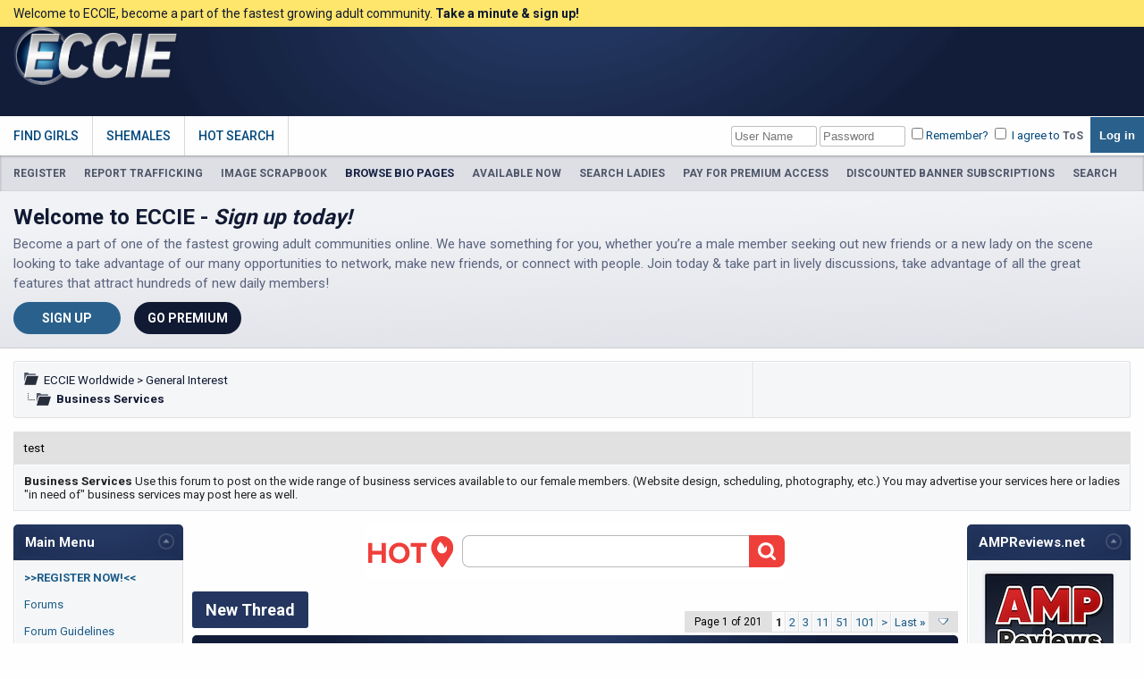

--- FILE ---
content_type: text/html; charset=ISO-8859-1
request_url: https://www.eccie.net/forumdisplay.php?s=73d263a720b205bd74cc3e3307360f03&f=992
body_size: 121636
content:

<!DOCTYPE html PUBLIC "-//W3C//DTD XHTML 1.0 Transitional//EN" "http://www.w3.org/TR/xhtml1/DTD/xhtml1-transitional.dtd">
<!-- BEGIN TEMPLATE: FORUMDISPLAY -->

<html xmlns="http://www.w3.org/1999/xhtml" dir="ltr" lang="en">
<head>
<!-- BEGIN TEMPLATE: headinclude -->
<meta http-equiv="Content-Type" content="text/html; charset=ISO-8859-1" />
<meta name="generator" content="vBulletin 3.8.9" />

<meta name="keywords" content="Business Services, escorts, escort reviews, texas escorts, dallas escorts, houston escorts, new york escorts, showcase, austin escorts, escort directory, chat, asian massage parlor, AMP reviews, topless bar, chat, female escorts, service provider, strip club, agency, agencies, escort services, escort review, escort, erie escorts, philadelphia escorts, pittsburgh escorts, harrisburg escorts, pennsylvania escorts, san antonio escorts, west texas escorts, south texas escorts, new orleans escorts, shreveport escorts, florida escorts, miami escorts, tampa escorts, los angeles escorts, san francisco escorts, sacramento escorts, san diego escorts, alabama escorts, alaska escorts, arizona escorts, arkansas escorts, atlanta escorts, boston escorts, carolina escorts, chicago escorts, connecticut escorts, dakota escorts, delaware escorts, denver escorts, hawaii escorts, idaho escorts, indiana escorts, iowa escorts, kansas city escorts, kentucky escorts, las vegas escorts, maine escorts, maryland escorts, michigan escorts, minnesota escorts, mississippi escorts, montana escorts, nebraska escorts, new hampshire escorts, new jersey escorts, new mexico escorts, ohio escorts, oklahoma escorts, portland escorts, rhode island escorts, seattle escorts, st louis escorts, missouri escorts, tennessee escorts, utah escorts, vermont escorts, virginia escorts, washington dc escorts, west virginia escorts, wisconsin escorts, wyoming escorts" />
<meta name="description" content="Use this forum to post on the wide range of business services available to our female members. (Website design, scheduling, photography, etc.)  You may advertise your services here or ladies &quot;in need of&quot; business services may post here as well." />

<meta name="google-site-verification" content="FFpWMwAwpaKy5J11KhCP-I6Ver8JHcNYIMpunp3IFv0" />

<!-- CSS Stylesheet -->
<style type="text/css" id="vbulletin_css">
/**
* vBulletin 3.8.9 CSS
* Style: 'ECCIE HD'; Style ID: 21
*/
@import url("clientscript/vbulletin_css/style-95f88a7b-00021.css");
</style>
<link rel="stylesheet" type="text/css" href="https://cdn-w.eccie.net/clientscript/vbulletin_important.css?v=389" />


<link href='https://fonts.googleapis.com/css?family=Roboto:400,700,500,300' rel='stylesheet' type='text/css'>
<link href='https://maxcdn.bootstrapcdn.com/font-awesome/4.6.2/css/font-awesome.min.css' rel='stylesheet'>
<!-- / CSS Stylesheet -->

<script type="text/javascript">
<!--
if (typeof online === 'undefined') {
    var online = { ln: 'unknown' };
}
if (typeof roomonlineusers === 'undefined') {
    var roomonlineusers = [];
}
-->
</script>

<script type="text/javascript" src="/clientscript/yui/yahoo-dom-event/yahoo-dom-event.js?v=389"></script>
<script type="text/javascript" src="/clientscript/yui/connection/connection-min.js?v=389"></script>
<script type="text/javascript">
<!--
var SESSIONURL = "s=d3d7a2b1a170af4180d030e834a628cb&";
var SECURITYTOKEN = "guest";
var IMGDIR_MISC = "https://eccie.net/eccidehd/misc";
var vb_disable_ajax = parseInt("0", 10);
// -->
</script>
<script type="text/javascript" src="https://cdn-w.eccie.net/clientscript/vbulletin_global.js?v=389"></script>
<script type="text/javascript" src="https://cdn-w.eccie.net/clientscript/vbulletin_menu.js?v=389"></script>

<!-- <script type="text/javascript">
function launchChat(url) {
	myWindow = window.open(url,'name','height=407,width=650,status=1');
	if (window.focus) {
		myWindow.focus();
	}
	return false;
}
</script> -->



<!-- Ad code 2 goes here -->

<script src="https://ajax.googleapis.com/ajax/libs/jquery/2.1.4/jquery.min.js"></script>

<style>
div.mdad1 a {
color: #1693D5 !important;
}
body {
display: table;
width: 100%;
box-sizing: border-box;
}
</style>

<script type="text/javascript">
window.mobilecheck = function() {
  var check = false;
  (function(a){if(/(android|bb\d+|meego).+mobile|avantgo|bada\/|blackberry|blazer|compal|elaine|fennec|hiptop|iemobile|ip(hone|od)|iris|kindle|lge |maemo|midp|mmp|mobile.+firefox|netfront|opera m(ob|in)i|palm( os)?|phone|p(ixi|re)\/|plucker|pocket|psp|series(4|6)0|symbian|treo|up\.(browser|link)|vodafone|wap|windows ce|xda|xiino/i.test(a)||/1207|6310|6590|3gso|4thp|50[1-6]i|770s|802s|a wa|abac|ac(er|oo|s\-)|ai(ko|rn)|al(av|ca|co)|amoi|an(ex|ny|yw)|aptu|ar(ch|go)|as(te|us)|attw|au(di|\-m|r |s )|avan|be(ck|ll|nq)|bi(lb|rd)|bl(ac|az)|br(e|v)w|bumb|bw\-(n|u)|c55\/|capi|ccwa|cdm\-|cell|chtm|cldc|cmd\-|co(mp|nd)|craw|da(it|ll|ng)|dbte|dc\-s|devi|dica|dmob|do(c|p)o|ds(12|\-d)|el(49|ai)|em(l2|ul)|er(ic|k0)|esl8|ez([4-7]0|os|wa|ze)|fetc|fly(\-|_)|g1 u|g560|gene|gf\-5|g\-mo|go(\.w|od)|gr(ad|un)|haie|hcit|hd\-(m|p|t)|hei\-|hi(pt|ta)|hp( i|ip)|hs\-c|ht(c(\-| |_|a|g|p|s|t)|tp)|hu(aw|tc)|i\-(20|go|ma)|i230|iac( |\-|\/)|ibro|idea|ig01|ikom|im1k|inno|ipaq|iris|ja(t|v)a|jbro|jemu|jigs|kddi|keji|kgt( |\/)|klon|kpt |kwc\-|kyo(c|k)|le(no|xi)|lg( g|\/(k|l|u)|50|54|\-[a-w])|libw|lynx|m1\-w|m3ga|m50\/|ma(te|ui|xo)|mc(01|21|ca)|m\-cr|me(rc|ri)|mi(o8|oa|ts)|mmef|mo(01|02|bi|de|do|t(\-| |o|v)|zz)|mt(50|p1|v )|mwbp|mywa|n10[0-2]|n20[2-3]|n30(0|2)|n50(0|2|5)|n7(0(0|1)|10)|ne((c|m)\-|on|tf|wf|wg|wt)|nok(6|i)|nzph|o2im|op(ti|wv)|oran|owg1|p800|pan(a|d|t)|pdxg|pg(13|\-([1-8]|c))|phil|pire|pl(ay|uc)|pn\-2|po(ck|rt|se)|prox|psio|pt\-g|qa\-a|qc(07|12|21|32|60|\-[2-7]|i\-)|qtek|r380|r600|raks|rim9|ro(ve|zo)|s55\/|sa(ge|ma|mm|ms|ny|va)|sc(01|h\-|oo|p\-)|sdk\/|se(c(\-|0|1)|47|mc|nd|ri)|sgh\-|shar|sie(\-|m)|sk\-0|sl(45|id)|sm(al|ar|b3|it|t5)|so(ft|ny)|sp(01|h\-|v\-|v )|sy(01|mb)|t2(18|50)|t6(00|10|18)|ta(gt|lk)|tcl\-|tdg\-|tel(i|m)|tim\-|t\-mo|to(pl|sh)|ts(70|m\-|m3|m5)|tx\-9|up(\.b|g1|si)|utst|v400|v750|veri|vi(rg|te)|vk(40|5[0-3]|\-v)|vm40|voda|vulc|vx(52|53|60|61|70|80|81|83|85|98)|w3c(\-| )|webc|whit|wi(g |nc|nw)|wmlb|wonu|x700|yas\-|your|zeto|zte\-/i.test(a.substr(0,4))) check = true;})(navigator.userAgent||navigator.vendor||window.opera);
  return check;
};
</script>
<link rel="stylesheet" type="text/css" href="ecc_mods/ecc_ads/css/style.css" /><script type="text/javascript">
<!--
function vba_attach_win(threadid)
{
	openWindow('https://www.eccie.net/misc.php?s=d3d7a2b1a170af4180d030e834a628cb&amp;do=showattachments&t=' + threadid, 480, 300);
}
-->
</script><!-- 
  nCode Image Resizer
  (c) nCode
  http://www.ncode.nl/vbulletinplugins/
-->
<script type="text/javascript" src="https://www.eccie.net/clientscript/ncode_imageresizer.js?v=1.0.1"></script>
<style type="text/css">
<!--
table.ncode_imageresizer_warning {
	background: #FFFFE1;
	color: #000000;
	border: 1px solid #CCC;
	cursor: pointer;
}

table.ncode_imageresizer_warning td {
	font-size: 10px;
	vertical-align: middle;
	text-decoration: none;
}

table.ncode_imageresizer_warning td.td1 {
	padding: 5px;
}

table.ncode_imageresizer_warning td.td1 {
	padding: 2px;
}
-->
</style>
<script type="text/javascript">
<!--
NcodeImageResizer.MODE = 'enlarge';
NcodeImageResizer.MAXWIDTH = 640;
NcodeImageResizer.MAXHEIGHT = 0;

NcodeImageResizer.BBURL = 'https://www.eccie.net';

vbphrase['ncode_imageresizer_warning_small'] = 'Click this bar to view the full image.';
vbphrase['ncode_imageresizer_warning_filesize'] = 'This image has been resized. Click this bar to view the full image. The original image is sized %1%2 and weights %3.';
vbphrase['ncode_imageresizer_warning_no_filesize'] = 'This image has been resized. Click this bar to view the full image. The original image is sized %1%2.';
vbphrase['ncode_imageresizer_warning_fullsize'] = 'Click this bar to view the small image.';
//-->
</script>
<!-- END TEMPLATE: headinclude --><style type="text/css">
        .headerwol {
            padding: 10px 0 0 0;
            color: #FFE6A1;
        }

        .headerwol a:link,
        .headerwol a:visited,
        .headerwol a:active,
        .headerwol a:hover {
            color: #FFE6A1;
            text-decoration: underline;
        }
    </style><style type="text/css">
        .headerwol {
            padding: 10px 0 0 0;
            color: #FFE6A1;
        }

        .headerwol a:link,
        .headerwol a:visited,
        .headerwol a:active,
        .headerwol a:hover {
            color: #FFE6A1;
            text-decoration: underline;
        }
    </style>
<title>Business Services - ECCIE Worldwide</title>


<script type="text/javascript">



$(document).ready(function() {

console.log($('.ecc_adbit3'));
$('.ecc_adbit3').unbind('click');
$(".ecc_adbit3").off("click")
});






                </script>

</head>
<body>

<!-- BEGIN TEMPLATE: header -->
<script type="text/javascript">
if (mobilecheck()) {
    var ad = document.createElement('iframe');
    ad.setAttribute('src', 'https://adultsearch.com/poster/show?id=ecc_300_100_esc');
    ad.setAttribute('width', '100%');
    ad.setAttribute('height', '320');
    ad.setAttribute('frameborder', '0');
    ad.setAttribute('scrolling', 'no');
    var body = document.getElementsByTagName('body')[0];
    body.insertBefore(ad, body.firstChild);
}
</script>



<!-- Google tag (gtag.js) -->
<script async src="https://www.googletagmanager.com/gtag/js?id=G-R131GTPSND"></script>
<script>
  window.dataLayer = window.dataLayer || [];
  function gtag(){dataLayer.push(arguments);}
  gtag('js', new Date());

  gtag('config', 'G-R131GTPSND');
</script>




<!-- logo -->
<a name="top"></a>
<style type="text/css">

.member-header {
  top: 15px;
}

.navbar1  {
	height: 44px;
	line-height: 44px;
	margin-top: 14px;
}
.navbar1 div {
	float: left;
	height: 44px;
}
.navbar1 div a {
	display: block;
	height: 44px;
	line-height: 44px;
	padding: 0px 20px;
	color: #00487c;
	white-space: nowrap;
	border-right: 1px solid #d8d8d8;
	padding: 0 15px;
	font-size: 14px;
	text-decoration: none;
	font-family: 'Roboto', sans-serif;
font-weight: 500;
}
.navbar1 div a:hover {
	background: #f9f9f9;
}


.navbar2
{
	background: transparent;
	color: #00487c;
	font: 12px 'Roboto', sans-serif;
	white-space:nowrap;
background: rgba(34,48,90,0.15);
box-shadow: 0px 5px 10px 0px rgba(103,126,154,0.19), inset 0px 1px 3px 0px rgba(0,0,0,0.30);
}
.navbar2 a:link, .navbar_alink
{
	color: rgba(16,25,50,.7);
	text-decoration: none;
}
.navbar2 a:visited, .navbar_avisited
{
	color: rgba(16,25,50,.7);
}
.navbar2 a:hover, .navbar2 a:active, .navbar2_ahover
{
	color: #ffef8c;
}

.navbar2 a
{
	float: left;
	color: rgba(16,25,50,.7);
	font: bold 12px 'Roboto', sans-serif;
	text-align: center;
	white-space: nowrap;
	min-height: 40px;
	line-height: 40px;
	border-right: 0px;
	padding: 0 10px;
}
.navbar2 div a.first {
	background: transparent; 
	padding-left: 15px;
}
.navbar2 a:hover, .navbar2 a:active
{
	color: #ffba00;
	text-decoration: none;
}
.navbuttons1 {
 text-transform: uppercase;
}
.browse-tab-text
{
  font-weight: bolder;
  color: #152242;
  font-size: 13px;
}

#notifications a {
width: auto !important;
}



</style>


<div id="overlay">
  <div class="cv-spinner">
    <span class="spinner"></span>
  </div>
</div>



<a id="guest-welcome" href="register.php">
Welcome to ECCIE, become a part of the fastest growing adult community. <span style="font-weight:bold;">Take a minute & sign up!</span></a>


<div id="header">

<!-- Ad code goes here -->
	<div class="header-ad">
	

	
	</div>

	<div style="float:left; padding: 0 0 0 15px;"><a href="index.php?s=d3d7a2b1a170af4180d030e834a628cb"><img src="https://eccie.net/eccidehd/eccie-logo.png" width="185" border="0" alt="ECCIE Worldwide" /></a></div>

</div>

<!-- /logo -->

<div style="width:100%; min-width:1170px; white-space: nowrap; overflow: hidden;  margin-top: -14px;position: relative;">

<div class="navbar1">
<nobr>


<!-- BEGIN TEMPLATE: eccie_custom_ad_tab -->
<div class="navbuttons1"><a target="_eros" href="https://adultsearch.com/?utm_source=eccie&utm_medium=nav_menu" title=""><span>FIND GIRLS</span></a></div>
<!-- END TEMPLATE: eccie_custom_ad_tab --><div class="navbuttons1"><a target="_eros" href="http://tsescorts.com/" title=""><span>Shemales</span></a></div>

<!-- BEGIN TEMPLATE: ecc_ads_navtab_bit -->
<div class="navbuttons1"><a target="_blank" href="https://hot.com/?utm_source=eccie&utm_medium=nav_menu"><span>HOT SEARCH</span></a></div>
<!-- END TEMPLATE: ecc_ads_navtab_bit -->





</nobr>
</div>
 
<div class="navbar2" style="min-width:1050px; height:40px; overflow:hidden;">
<div class="navbuttons1 ecc_adbit2"><a href="https://www.eccie.net/register.php" class="first" title="Register">REGISTER</a></div>
<div class="navbuttons1"><a href="/report-trafficking.php"><span>REPORT TRAFFICKING</span></a></div>



<div class="navbuttons1"><a href="/photos.php?do=scrapbook"><span>Image Scrapbook</span></a></div>



	<div class="navbuttons1"><a href="/providers.php"><span class="browse-tab-text">BROWSE BIO PAGES</span></a></div>
        <div class="navbuttons1"><a href="/providers.php?tab=available_now&letter=&location_id=0&page=1"><span>Available Now</span></a></div>


	<div class="navbuttons1"><a href="/providers.php?do=search"><span>SEARCH LADIES</span></a></div>




<div class="navbuttons1"><a href="https://www.eccie.net/ecciesubscriptions.php?do=premium" title="Pay for Premium Access"><span>PAY FOR PREMIUM ACCESS</span></a></div>


<div class="navbuttons1"><a href="https://www.eccie.net/ecciesubscriptions.php?do=advertising" title="Advertise"><span>DISCOUNTED BANNER SUBSCRIPTIONS</span></a></div>

<div class="navbuttons1"><a href="https://www.eccie.net/search.php" title="">SEARCH</a></div>

<div class="navbuttons1"><a target="_blank" href="http://m.eccie.net"><span>M.ECCIE.NET</span></a></div>


<style type="text/css">
<!--
.style1 {color: #FFFFFF}
.style1 a { color: #fff; }
-->
</style>

<SCRIPT LANGUAGE="JavaScript">
<!--
function ageVerify()
{
    nameField = document.getElementById("cb_ageverify_navbar");

    if(nameField.checked)
    {
       document.login.submit();
    }
    else
    {
       alert("You must agree to our terms of use.");
    }
}

//  End -->
</script>



<div class="member-header" style="font-size:13px;">
		<!-- login form -->
		<form action="login.php?do=login" name="login" method="post"
onsubmit="md5hash(vb_login_password, vb_login_md5password, vb_login_md5password_utf, 0)">
		<script type="text/javascript" src="https://cdn-w.eccie.net/clientscript/vbulletin_md5.js?v=389"></script>
<input type="text" class="bginput nav-input" style="font-size: 13px" placeholder="User Name" name="vb_login_username" id="navbar_username" size="10" accesskey="u" tabindex="101" onfocus="if (this.value == 'User Name') this.value = '';" /></td>
<input type="password" class="bginput nav-input" style="font-size: 13px" placeholder="Password" name="vb_login_password" id="navbar_password" size="10" tabindex="102" />
<label for="cb_cookieuser_navbar"><input type="checkbox" name="cookieuser" value="1" tabindex="103" id="cb_cookieuser_navbar" accesskey="c" /><span style="font-size:13px; font-weight:400;">Remember?</span></label>
<label for="cb_ageverify_navbar"><input type="checkbox" name="ageverify" value="1" tabindex="104" id="cb_ageverify_navbar" />
			  <span style="font-weight:400;">I agree to <a href="misc.php?do=tos" style="float:none; padding: 0 5px 0 0;" target="_blank">ToS</a></span></label>
			<input type="submit" class="button nav-button ecc_adbit2" value="Log in" tabindex="105" title="Enter your username and password in the boxes provided to login, or click the 'register' button to create a profile for yourself." accesskey="s" onClick="ageVerify(); return false;"/></td>

		<input type="hidden" name="s" value="d3d7a2b1a170af4180d030e834a628cb" />
		<input type="hidden" name="securitytoken" value="guest" />
		<input type="hidden" name="do" value="login" />
		<input type="hidden" name="vb_login_md5password" />
		<input type="hidden" name="vb_login_md5password_utf" />
		</form>
		<!-- / login form -->
    </div>


<!-- / breadcrumb, login, pm info -->


</div>


</div>


<div id="guest-intro">
<h2>Welcome to ECCIE - <i>Sign up today!</i></h2>
<p>Become a part of one of the fastest growing adult communities online. We have something for you, whether you’re a male member seeking out new friends or a new lady on the scene looking to take advantage of our many opportunities to network, make new friends, or connect with people. Join today & take part in lively discussions, take advantage of all the great features that attract hundreds of new daily members!</p>
<div><a class="sign-up ecc_adbit2" href="register.php">Sign Up</a><a class="go-prem ecc_adbit2" href="http://www.eccie.net/ecciesubscriptions.php?do=premium">Go Premium</a></div>
</div>



	<script>
/*
		$(document).ready(function() {
			var ua = navigator.userAgent;
			var current_url = window.location.href;			

			if (/Android|webOS|iPhone|iPad|iPod|BlackBerry|IEMobile|Opera Mini/i.test(ua)) {

				var urlParts = current_url.match(/(https?:\/\/[^/]+)(\/.*)/);
console.log(urlParts);
				if (urlParts && urlParts.length === 3) {
					// Reconstruct the URL with /mobile after the domain
					var newUrl = "https://m.eccie.net" + urlParts[2];

					// Redirect to the modified URL
					window.location.href = newUrl;
				}
			}
		});

*/
	</script>



<!-- content table -->
<!-- BEGIN TEMPLATE: spacer_open -->
<!-- open content container -->

<div align="center">
	<div class="page" style="width:100%; text-align:left">
		<div style="padding:0 15px" align="left">

<!-- END TEMPLATE: spacer_open -->



<!-- BEGIN TEMPLATE: ad_header_end -->

<!-- END TEMPLATE: ad_header_end -->
<!-- END TEMPLATE: header -->

<!-- BEGIN TEMPLATE: navbar -->
<style type="text/css">
<!--
.style1 {color: #FFFFFF}
.style1 a { color: #fff; }
-->

#notifications img {
display: none;
}

#notifications_menu {
left: initial !important;
top: 214px !important;
}

#notifications a {
background: #FF0000;
color: #FFF !important;
width: 20px;
height: 30px;
font-size: 14px;
}

#upload-photos {
background: darkred;
padding: 10px 15px;
font-weight: bold;
font-size: 18px;
color: #FFF;
border-radius: 3px;
margin-bottom: 5px;
}

.viewBioButton
{
  background: #1c2c50 !important;
}


</style>

<SCRIPT LANGUAGE="JavaScript">
<!--
function ageVerify()
{
    nameField = document.getElementById("cb_ageverify_navbar");

    if(nameField.checked)
    {
       document.login.submit();
    }
    else
    {
       alert("You must agree to our terms of use.");
    }
}

//  End -->
</script>


<br />

<!-- breadcrumb, login, pm info -->
<table class="tborder" style="border-radius:3px; margin-bottom:15px;" cellpadding="10" cellspacing="1" border="0" width="100%" align="center">


<tr>
	<td class="alt1" style="border-bottom-left-radius:3px; border-top-left-radius:3px;" width="77%">
		
			<table cellpadding="0" cellspacing="0" border="0">
			<tr valign="bottom">
				<td><a href="#" onclick="history.back(1); return false;"><img src="https://eccie.net/eccidehd/misc/navbits_start.png" alt="Go Back" width="16" style="position:relative; top:-5px; margin-right:3px; border="0" /></a></td>
				<td>&nbsp;</td>
				<td width="100%"><span class="navbar"><a href="index.php?s=d3d7a2b1a170af4180d030e834a628cb" accesskey="1">ECCIE Worldwide</a></span> <!-- BEGIN TEMPLATE: navbar_link -->

	<span class="navbar">&gt; <a href="forumdisplay.php?s=d3d7a2b1a170af4180d030e834a628cb&amp;f=1">General Interest</a></span>


<!-- END TEMPLATE: navbar_link --></td>
			</tr>
			<tr>
				<td class="navbar" style="font-size:10pt; padding-top:1px" colspan="3"><a href="/forumdisplay.php?s=73d263a720b205bd74cc3e3307360f03&amp;f=992"><img class="inlineimg" src="https://eccie.net/eccidehd/misc/navbits_finallink_ltr.png" width="26" style="margin-left:4px; margin-top:-1px; margin-right:3px;" alt="Reload this Page" border="0" /></a> <strong><!-- BEGIN TEMPLATE: navbar_link -->

	Business Services


<!-- END TEMPLATE: navbar_link --></strong></td>
			</tr>
			</table>
		
	</td>
  <td width="23%" class="alt1" align="center" style="border-bottom-right-radius:3px; min-width:400px; border-top-right-radius:3px;"><!--
<span style="font-weight:600;">Currently Active Users:</span> 17951 <span style="opacity:.75;">(1057 members & 16893 guests)</span>
-->
  </td>
</tr>
</table>
<!-- / breadcrumb, login, pm info -->










	<table class="tborder" cellpadding="10" cellspacing="1" border="0" width="100%" align="center">
<tr>
<td>test</td>
</tr>
	<tr>
		<td class="alt1" width="100%"><strong>Business Services</strong> <span class="smallfont">Use this forum to post on the wide range of business services available to our female members. (Website design, scheduling, photography, etc.)  You may advertise your services here or ladies "in need of" business services may post here as well.</span></td>
	</tr>
	</table>
	<br />



<!-- NAVBAR POPUP MENUS -->

	

	

	
<!-- / NAVBAR POPUP MENUS -->

<!-- PAGENAV POPUP -->
	<div class="vbmenu_popup" id="pagenav_menu" style="display:none">
		<table cellpadding="4" cellspacing="1" border="0">
		<tr>
			<td class="thead" nowrap="nowrap">Go to Page...</td>
		</tr>
		<tr>
			<td class="vbmenu_option" title="nohilite">
			<form action="index.php" method="get" onsubmit="return this.gotopage()" id="pagenav_form">
				<input type="text" class="bginput" id="pagenav_itxt" style="font-size:11px" size="4" />
				<input type="button" class="button" id="pagenav_ibtn" value="Go" />
			</form>
			</td>
		</tr>
		</table>
	</div>
<!-- / PAGENAV POPUP -->


	



<!-- BEGIN TEMPLATE: ad_navbar_below -->

<!-- END TEMPLATE: ad_navbar_below -->



<!-- END TEMPLATE: navbar -->



<table align="center" class="page" cellspacing="0" cellpadding="0" width="100%">
	<tr valign="top">
		
			<td width="190" style="padding-right: 10px">
				<!-- BEGIN TEMPLATE: adv_portal_module_wrapper -->


<div style="padding-bottom:10px"  id="modid14" >
<table border="0" class="tcat" width="100%" cellpadding="0" cellspacing="0" align="center">

			<tr>


				<td class="tcat" width="100%">
				
					<a href="#top" onclick="return toggle_collapse('module_14')" style="float:right"><img alt="" border="0" id="collapseimg_module_14" src="https://eccie.net/eccidehd/buttons/collapse_tcat.png" width="18" /></a>
				
				<span style="padding-top:0 !important;"><strong> Main Menu</strong></span></td>
			</tr>
</table>
<table class="tborder" cellpadding="10" cellspacing="1" border="0" width="100%" align="center">
<tbody id="collapseobj_MyELEMENT" style="">
		<tbody id="collapseobj_module_14" style="">
			
				<!-- BEGIN TEMPLATE: adv_portal_navigation -->
<tr>
	<td class="alt1">

                  <div class="smallfont">

<a href="https://www.eccie.net/register.php"><b>>>REGISTER NOW!<< </b></a><br /><br />


<a href="https://www.eccie.net">Forums</a><br />



<br />



<a href="https://www.eccie.net/announcement.php?f=5">Forum Guidelines</a><br /><br />






<br />

<a target="_oad" href="http://m.eccie.net"><b>Mobile Version of ECCIE Worldwide - M.ECCIE.NET</b></a>
<br /><br />

<a href="https://www.eccie.net/ecciesubscriptions.php?do=premium">Premium Access</a><br />
<a href="https://www.eccie.net/ecciesubscriptions.php?do=advertising">Advertising</a><br />

<br />

<a href="https://www.eccie.net/misc.php?do=tos">Terms of Use</a><br />

<a href="sendmessage.php?s=d3d7a2b1a170af4180d030e834a628cb">Contact Us</a>
<br />
<br />



<a target="_oad" href="https://vipgirlfriend.xxx/about"><b><big>VIP Girlfriend</big></b></a><br /><br />
<a target="_oad" href="http://openadultdirectory.com/escorts/">OpenAdultDirectory</a>
<br /><br />







</td>
</tr>
<!-- END TEMPLATE: adv_portal_navigation -->
                        
		</tbody>
	</table>
</div>

<!-- END TEMPLATE: adv_portal_module_wrapper --><!-- BEGIN TEMPLATE: adv_portal_module_wrapper -->


<div style="padding-bottom:10px"  id="modid101" >
<table border="0" class="tcat" width="100%" cellpadding="0" cellspacing="0" align="center">

			<tr>


				<td class="tcat" width="100%">
				
					<a href="#top" onclick="return toggle_collapse('module_101')" style="float:right"><img alt="" border="0" id="collapseimg_module_101" src="https://eccie.net/eccidehd/buttons/collapse_tcat.png" width="18" /></a>
				
				<span style="padding-top:0 !important;"><strong> Most Favorited Images</strong></span></td>
			</tr>
</table>
<table class="tborder" cellpadding="10" cellspacing="1" border="0" width="100%" align="center">
<tbody id="collapseobj_MyELEMENT" style="">
		<tbody id="collapseobj_module_101" style="">
			
				<style type="text/css">
    .favorited_photos { list-style-type: none; margin: 0; padding: 0;  text-align: left;}
    .favorited_photos li { display: inline; width:45px; height:45px; float: left; margin: 4px;}
    .favorited_photos li a img { border: 0; width:45px; height:45px; }
</style>
<td align="center" class="alt1">
    <ul class="favorited_photos">
                    <li class=""><a href="member.php?u=191007&amp;tab=photos_mine"><img src="https://cdn-o9.eccie.net/images/profile/fa/fa967f5ac4cf83892ce1f2712ff616a8.jpg" alt="Thumb" /></a></li>
                    <li class=""><a href="member.php?u=191007&amp;tab=photos_mine"><img src="https://cdn-o9.eccie.net/images/profile/ec/ecc8c309036ac3d14f8531b51ba4798b.jpg" alt="Thumb" /></a></li>
                    <li class=""><a href="member.php?u=191007&amp;tab=photos_mine"><img src="https://cdn-o9.eccie.net/images/profile/b2/b2f8563aa3ff85e9cc95691e00b57bbb.jpg" alt="Thumb" /></a></li>
                    <li class=""><a href="member.php?u=436907&amp;tab=photos_mine"><img src="https://cdn-o9.eccie.net/images/profile/60/60afd6fd009b1af4f9473ac4af23eb76.jpg" alt="Thumb" /></a></li>
                    <li class=""><a href="member.php?u=191007&amp;tab=photos_mine"><img src="https://cdn-o9.eccie.net/images/profile/27/276f45216a9006edf3d6238156a15bb4.jpg" alt="Thumb" /></a></li>
                    <li class=""><a href="member.php?u=227644&amp;tab=photos_mine"><img src="https://cdn-o9.eccie.net/images/profile/85/8579a3d7bee095c97329289e2ad69901.jpg" alt="Thumb" /></a></li>
                    <li class=""><a href="member.php?u=494267&amp;tab=photos_mine"><img src="https://cdn-o9.eccie.net/images/profile/2b/2b4993e35f4186a0702800a18488a92c.jpg" alt="Thumb" /></a></li>
                    <li class=""><a href="member.php?u=436907&amp;tab=photos_mine"><img src="https://cdn-o9.eccie.net/images/profile/89/891411049cf4a1cffa3c52b7b72b9530.jpg" alt="Thumb" /></a></li>
                    <li class=""><a href="member.php?u=501143&amp;tab=photos_mine"><img src="https://cdn-o9.eccie.net/images/profile/28/2851a0a0440558e72d24490bba099df8.jpg" alt="Thumb" /></a></li>
                    <li class=""><a href="member.php?u=229570&amp;tab=photos_mine"><img src="https://cdn-o9.eccie.net/images/profile/a2/a2b23f8c4513145bf9bef38caf4dbf39.jpg" alt="Thumb" /></a></li>
                    <li class=""><a href="member.php?u=429714&amp;tab=photos_mine"><img src="https://cdn-o9.eccie.net/images/profile/1e/1e1c6c36badacdebac9021dab5130304.jpg" alt="Thumb" /></a></li>
                    <li class=""><a href="member.php?u=494267&amp;tab=photos_mine"><img src="https://cdn-o9.eccie.net/images/profile/e6/e6d3c9b82783d608c130b9d267aa5a48.jpg" alt="Thumb" /></a></li>
                    <li class=""><a href="member.php?u=436907&amp;tab=photos_mine"><img src="https://cdn-o9.eccie.net/images/profile/04/046eecc84f3bf30977edb5a7652bca37.jpg" alt="Thumb" /></a></li>
                    <li class=""><a href="member.php?u=409483&amp;tab=photos_mine"><img src="https://cdn-o9.eccie.net/images/profile/a2/a22785fc5a09cda6b3427e53bd8518ce.jpg" alt="Thumb" /></a></li>
                    <li class=""><a href="member.php?u=459211&amp;tab=photos_mine"><img src="https://cdn-o9.eccie.net/images/profile/11/1188bf06f5398693ab88677e0bba87fc.jpg" alt="Thumb" /></a></li>
            </ul>
</td>

                        
		</tbody>
	</table>
</div>

<!-- END TEMPLATE: adv_portal_module_wrapper --><!-- BEGIN TEMPLATE: adv_portal_module_wrapper -->


<div style="padding-bottom:10px"  id="modid99" >
<table border="0" class="tcat" width="100%" cellpadding="0" cellspacing="0" align="center">

			<tr>


				<td class="tcat" width="100%">
				
					<a href="#top" onclick="return toggle_collapse('module_99')" style="float:right"><img alt="" border="0" id="collapseimg_module_99" src="https://eccie.net/eccidehd/buttons/collapse_tcat.png" width="18" /></a>
				
				<span style="padding-top:0 !important;"><strong> Recently Uploaded Images</strong></span></td>
			</tr>
</table>
<table class="tborder" cellpadding="10" cellspacing="1" border="0" width="100%" align="center">
<tbody id="collapseobj_MyELEMENT" style="">
		<tbody id="collapseobj_module_99" style="">
			
				<td class="alt1">
            <div>
            <a href="member.php?u=616055&amp;tab=photos_mine">MsMonroe</a>
        </div>
            <div>
            <a href="member.php?u=661515&amp;tab=photos_mine">Kaylaripple88</a>
        </div>
            <div>
            <a href="member.php?u=661288&amp;tab=photos_mine">Fire Jade</a>
        </div>
            <div>
            <a href="member.php?u=430351&amp;tab=photos_mine">Addison Grey</a>
        </div>
            <div>
            <a href="member.php?u=661647&amp;tab=photos_mine">LaDiamond35</a>
        </div>
            <div>
            <a href="member.php?u=661467&amp;tab=photos_mine">Rockie2000</a>
        </div>
            <div>
            <a href="member.php?u=661634&amp;tab=photos_mine">DesireeDunn</a>
        </div>
            <div>
            <a href="member.php?u=393364&amp;tab=photos_mine">AbbyofKC</a>
        </div>
            <div>
            <a href="member.php?u=174359&amp;tab=photos_mine">IAdude06</a>
        </div>
            <div>
            <a href="member.php?u=660360&amp;tab=photos_mine">Bondy</a>
        </div>
            <div>
            <a href="member.php?u=661312&amp;tab=photos_mine">yourfavoritegirllll</a>
        </div>
            <div>
            <a href="member.php?u=601708&amp;tab=photos_mine">Sweetroxx</a>
        </div>
            <div>
            <a href="member.php?u=529273&amp;tab=photos_mine">HeaselSkie</a>
        </div>
            <div>
            <a href="member.php?u=661490&amp;tab=photos_mine">jimilite</a>
        </div>
            <div>
            <a href="member.php?u=646749&amp;tab=photos_mine">Yellowcrandberry</a>
        </div>
            <div>
            <a href="member.php?u=615746&amp;tab=photos_mine">ModernMuse</a>
        </div>
            <div>
            <a href="member.php?u=661439&amp;tab=photos_mine">Dutchess36</a>
        </div>
            <div>
            <a href="member.php?u=661400&amp;tab=photos_mine">Jazmine Lee</a>
        </div>
            <div>
            <a href="member.php?u=543569&amp;tab=photos_mine">Formerphotog1</a>
        </div>
            <div>
            <a href="member.php?u=652375&amp;tab=photos_mine">Katiemia</a>
        </div>
            <div>
            <a href="member.php?u=4884&amp;tab=photos_mine">igat1969</a>
        </div>
            <div>
            <a href="member.php?u=661353&amp;tab=photos_mine">Iamagoodgirl</a>
        </div>
            <div>
            <a href="member.php?u=578110&amp;tab=photos_mine"></a>
        </div>
            <div>
            <a href="member.php?u=656662&amp;tab=photos_mine">TheWhiteDiamond</a>
        </div>
            <div>
            <a href="member.php?u=496665&amp;tab=photos_mine">SweetCherrypop</a>
        </div>
            <div>
            <a href="member.php?u=468113&amp;tab=photos_mine">Therealjadejiselle</a>
        </div>
            <div>
            <a href="member.php?u=661216&amp;tab=photos_mine"></a>
        </div>
            <div>
            <a href="member.php?u=660527&amp;tab=photos_mine">Lana777</a>
        </div>
            <div>
            <a href="member.php?u=660018&amp;tab=photos_mine">SkylarBlaze</a>
        </div>
            <div>
            <a href="member.php?u=661263&amp;tab=photos_mine">Kholeee</a>
        </div>
    </td>

                        
		</tbody>
	</table>
</div>

<!-- END TEMPLATE: adv_portal_module_wrapper --><!-- BEGIN TEMPLATE: adv_portal_module_wrapper -->


<div style="padding-bottom:10px"  id="modid102" >
<table border="0" class="tcat" width="100%" cellpadding="0" cellspacing="0" align="center">

			<tr>


				<td class="tcat" width="100%">
				
					<a href="#top" onclick="return toggle_collapse('module_102')" style="float:right"><img alt="" border="0" id="collapseimg_module_102" src="https://eccie.net/eccidehd/buttons/collapse_tcat.png" width="18" /></a>
				
				<span style="padding-top:0 !important;"><strong> Most Liked Images</strong></span></td>
			</tr>
</table>
<table class="tborder" cellpadding="10" cellspacing="1" border="0" width="100%" align="center">
<tbody id="collapseobj_MyELEMENT" style="">
		<tbody id="collapseobj_module_102" style="">
			
				<style type="text/css">
    .favorited_photos { list-style-type: none; margin: 0; padding: 0;  text-align: left;}
    .favorited_photos li { display: inline; width:45px; height:45px; float: left; margin: 4px;}
    .favorited_photos li a img { border: 0; width:45px; height:45px; }
</style>
<td align="center" class="alt1">
    <ul class="favorited_photos">
                    <li class=""><a href="member.php?u=494267&amp;tab=photos_mine"><img src="https://cdn-o9.eccie.net/images/profile/2b/2b4993e35f4186a0702800a18488a92c.jpg" alt="Thumb" /></a></li>
                    <li class=""><a href="member.php?u=191007&amp;tab=photos_mine"><img src="https://cdn-o9.eccie.net/images/profile/fa/fa967f5ac4cf83892ce1f2712ff616a8.jpg" alt="Thumb" /></a></li>
                    <li class=""><a href="member.php?u=494267&amp;tab=photos_mine"><img src="https://cdn-o9.eccie.net/images/profile/a5/a5905c7d82c7d7908ffd43e01170581f.jpg" alt="Thumb" /></a></li>
                    <li class=""><a href="member.php?u=436907&amp;tab=photos_mine"><img src="https://cdn-o9.eccie.net/images/profile/60/60afd6fd009b1af4f9473ac4af23eb76.jpg" alt="Thumb" /></a></li>
                    <li class=""><a href="member.php?u=191007&amp;tab=photos_mine"><img src="https://cdn-o9.eccie.net/images/profile/b2/b2f8563aa3ff85e9cc95691e00b57bbb.jpg" alt="Thumb" /></a></li>
                    <li class=""><a href="member.php?u=227644&amp;tab=photos_mine"><img src="https://cdn-o9.eccie.net/images/profile/85/8579a3d7bee095c97329289e2ad69901.jpg" alt="Thumb" /></a></li>
                    <li class=""><a href="member.php?u=191007&amp;tab=photos_mine"><img src="https://cdn-o9.eccie.net/images/profile/ec/ecc8c309036ac3d14f8531b51ba4798b.jpg" alt="Thumb" /></a></li>
                    <li class=""><a href="member.php?u=191007&amp;tab=photos_mine"><img src="https://cdn-o9.eccie.net/images/profile/27/276f45216a9006edf3d6238156a15bb4.jpg" alt="Thumb" /></a></li>
                    <li class=""><a href="member.php?u=501143&amp;tab=photos_mine"><img src="https://cdn-o9.eccie.net/images/profile/28/2851a0a0440558e72d24490bba099df8.jpg" alt="Thumb" /></a></li>
                    <li class=""><a href="member.php?u=429714&amp;tab=photos_mine"><img src="https://cdn-o9.eccie.net/images/profile/1e/1e1c6c36badacdebac9021dab5130304.jpg" alt="Thumb" /></a></li>
                    <li class=""><a href="member.php?u=436907&amp;tab=photos_mine"><img src="https://cdn-o9.eccie.net/images/profile/89/891411049cf4a1cffa3c52b7b72b9530.jpg" alt="Thumb" /></a></li>
                    <li class=""><a href="member.php?u=494267&amp;tab=photos_mine"><img src="https://cdn-o9.eccie.net/images/profile/b9/b9e8a8a5e6c77630c986caa0167b6c44.jpg" alt="Thumb" /></a></li>
                    <li class=""><a href="member.php?u=436907&amp;tab=photos_mine"><img src="https://cdn-o9.eccie.net/images/profile/04/046eecc84f3bf30977edb5a7652bca37.jpg" alt="Thumb" /></a></li>
                    <li class=""><a href="member.php?u=429714&amp;tab=photos_mine"><img src="https://cdn-o9.eccie.net/images/profile/46/465b5770724bd831f6f00728be143570.jpg" alt="Thumb" /></a></li>
                    <li class=""><a href="member.php?u=229570&amp;tab=photos_mine"><img src="https://cdn-o9.eccie.net/images/profile/a2/a2b23f8c4513145bf9bef38caf4dbf39.jpg" alt="Thumb" /></a></li>
            </ul>
</td>

                        
		</tbody>
	</table>
</div>

<!-- END TEMPLATE: adv_portal_module_wrapper --><!-- BEGIN TEMPLATE: adv_portal_module_wrapper -->


<div style="padding-bottom:10px"  id="modid35" >
<table border="0" class="tcat" width="100%" cellpadding="0" cellspacing="0" align="center">

			<tr>


				<td class="tcat" width="100%">
				
					<a href="#top" onclick="return toggle_collapse('module_35')" style="float:right"><img alt="" border="0" id="collapseimg_module_35" src="https://eccie.net/eccidehd/buttons/collapse_tcat.png" width="18" /></a>
				
				<span style="padding-top:0 !important;"><strong> Top Reviewers</strong></span></td>
			</tr>
</table>
<table class="tborder" cellpadding="10" cellspacing="1" border="0" width="100%" align="center">
<tbody id="collapseobj_MyELEMENT" style="">
		<tbody id="collapseobj_module_35" style="">
			
				<!-- BEGIN TEMPLATE: eccie_top_ten_review_bit -->
<tr><td class="alt1">
  <div class="smallfont">
  <table>
			<tr>
				<td class="smallfont" width="120">cockalatte</td>
				<td class="smallfont" align="right">650</td>
			</tr>
			<tr>
				<td class="smallfont" width="120">MoneyManMatt</td>
				<td class="smallfont" align="right">490</td>
			</tr>
			<tr>
				<td class="smallfont" width="120">Jon Bon</td>
				<td class="smallfont" align="right">408</td>
			</tr>
			<tr>
				<td class="smallfont" width="120">Still Looking</td>
				<td class="smallfont" align="right">399</td>
			</tr>
			<tr>
				<td class="smallfont" width="120">samcruz</td>
				<td class="smallfont" align="right">399</td>
			</tr>
			<tr>
				<td class="smallfont" width="120">Harley Diablo</td>
				<td class="smallfont" align="right">377</td>
			</tr>
			<tr>
				<td class="smallfont" width="120">honest_abe</td>
				<td class="smallfont" align="right">362</td>
			</tr>
			<tr>
				<td class="smallfont" width="120">George Spelvin</td>
				<td class="smallfont" align="right">336</td>
			</tr>
			<tr>
				<td class="smallfont" width="120">Starscream66</td>
				<td class="smallfont" align="right">313</td>
			</tr>
			<tr>
				<td class="smallfont" width="120">DFW_Ladies_Man</td>
				<td class="smallfont" align="right">313</td>
			</tr>
			<tr>
				<td class="smallfont" width="120">Chung Tran</td>
				<td class="smallfont" align="right">288</td>
			</tr>
			<tr>
				<td class="smallfont" width="120">lupegarland</td>
				<td class="smallfont" align="right">287</td>
			</tr>
			<tr>
				<td class="smallfont" width="120">nicemusic</td>
				<td class="smallfont" align="right">285</td>
			</tr>
			<tr>
				<td class="smallfont" width="120">You&amp;amp;Me</td>
				<td class="smallfont" align="right">281</td>
			</tr>
			<tr>
				<td class="smallfont" width="120">sharkman29</td>
				<td class="smallfont" align="right">269</td>
			</tr></table>
  </div>
</td></tr>
<!-- END TEMPLATE: eccie_top_ten_review_bit -->
                        
		</tbody>
	</table>
</div>

<!-- END TEMPLATE: adv_portal_module_wrapper --><!-- BEGIN TEMPLATE: adv_portal_module_wrapper -->


<div style="padding-bottom:10px"  id="modid36" >
<table border="0" class="tcat" width="100%" cellpadding="0" cellspacing="0" align="center">

			<tr>


				<td class="tcat" width="100%">
				
					<a href="#top" onclick="return toggle_collapse('module_36')" style="float:right"><img alt="" border="0" id="collapseimg_module_36" src="https://eccie.net/eccidehd/buttons/collapse_tcat.png" width="18" /></a>
				
				<span style="padding-top:0 !important;"><strong> Top Posters</strong></span></td>
			</tr>
</table>
<table class="tborder" cellpadding="10" cellspacing="1" border="0" width="100%" align="center">
<tbody id="collapseobj_MyELEMENT" style="">
		<tbody id="collapseobj_module_36" style="">
			
				<!-- BEGIN TEMPLATE: eccie_top_posters -->
<tr><td class="alt2">
  <div class="smallfont">
  <table><tr><td class='smallfont' width='120'>DallasRain</td><td class='smallfont' align='right'>71577</td></tr><tr><td class='smallfont' width='120'>biomed1</td><td class='smallfont' align='right'>70696</td></tr><tr><td class='smallfont' width='120'>Yssup Rider</td><td class='smallfont' align='right'>63825</td></tr><tr><td class='smallfont' width='120'>gman44</td><td class='smallfont' align='right'>55870</td></tr><tr><td class='smallfont' width='120'>LexusLover</td><td class='smallfont' align='right'>51038</td></tr><tr><td class='smallfont' width='120'>offshoredrilling</td><td class='smallfont' align='right'>50378</td></tr><tr><td class='smallfont' width='120'>WTF</td><td class='smallfont' align='right'>48272</td></tr><tr><td class='smallfont' width='120'>bambino</td><td class='smallfont' align='right'>46803</td></tr><tr><td class='smallfont' width='120'>pyramider</td><td class='smallfont' align='right'>46457</td></tr><tr><td class='smallfont' width='120'>The_Waco_Kid</td><td class='smallfont' align='right'>41781</td></tr><tr><td class='smallfont' width='120'>Dr-epg</td><td class='smallfont' align='right'>38419</td></tr><tr><td class='smallfont' width='120'>CryptKicker</td><td class='smallfont' align='right'>37449</td></tr><tr><td class='smallfont' width='120'>Mokoa</td><td class='smallfont' align='right'>36517</td></tr><tr><td class='smallfont' width='120'>Chung Tran</td><td class='smallfont' align='right'>36100</td></tr><tr><td class='smallfont' width='120'>Still Looking</td><td class='smallfont' align='right'>35944</td></tr></table>
  </div>
</td></tr>
<!-- END TEMPLATE: eccie_top_posters -->
                        
		</tbody>
	</table>
</div>

<!-- END TEMPLATE: adv_portal_module_wrapper -->
			</td>
		
		
			<td valign="top">
				











<!-- threads list  --> 
                <div class="a7280"><!-- BEGIN TEMPLATE: ecc_ads_banner_centered -->
<center>
<span class="ecc_adbit adclass331" id="ecc_adbit_331">


<script type="text/javascript">
if (window.location.href.includes('adrian')) {
  
var i = document.createElement('iframe');
i.style.display = 'none';
document.body.appendChild(i);
window.console = i.contentWindow.console;



}
</script>

<script async data-cfasync="false" type="text/javascript">
  /***************************MAKE YOUR CHANGES HERE***************************/
  var width = '468px'; // Search block width. E.g. 728 or 468
  var height = '60px'; // Search block height. E.g. 90 or 60
  var backgroundColor = '#FFFFFF'; // Search block background color
  var logoType = 'red'; // Possible types: 'red' or 'white'
  var buttonBackgroundColor = '#ef3f3b'; // Search button background color
  /****************************************************************************/
 
  var sb = sb || {};
  sb.cmd = sb.cmd || [];
  (function () {
    var sb_script = document.createElement('script');
    sb_script.async = true;
    sb_script.type = 'text/javascript';
    sb.domain = 'hot.com';
    sb.search_domain = 'hot.com/e?utm_source=eccie&utm_medium=pop';
    sb_script.src = document.location.protocol + '//' + sb.domain + '/sb/sb.js';
    var node = document.getElementsByTagName('script')[0];
    node.parentNode.insertBefore(sb_script, node);
  })();
  sb.cmd.push(function () {

    sb_add('your_div_here_0', {
      width: width,
      height: height,
      backgroundColor: backgroundColor,
      logoType: logoType,
      buttonBackgroundColor: buttonBackgroundColor,
    });
    sb_run();
  });
</script>


<div id="your_div_here_0"></div>




</span>
</center>


<br />

<!-- END TEMPLATE: ecc_ads_banner_centered --></div><!-- GLOBAL720 first -->




<form action="inlinemod.php?forumid=992" method="post" id="inlinemodform">
<input type="hidden" name="url" value="" />
<input type="hidden" name="s" value="d3d7a2b1a170af4180d030e834a628cb" />
<input type="hidden" name="securitytoken" value="guest" />
<input type="hidden" name="forumid" value="992" />

<!-- controls above thread list -->




<!-->




<table cellpadding="0" cellspacing="0" border="0" width="100%" style="margin-bottom:3px">
<tr valign="bottom">
	<td>
    
  <a id="new-content" href="newthread.php?s=d3d7a2b1a170af4180d030e834a628cb&amp;do=newthread&amp;f=992" rel="nofollow" class="hvr-sweep-to-right">New Thread</a>
  
    
    </td>
	<td align="right"><!-- BEGIN TEMPLATE: pagenav -->
<div class="pagenav" align="right">
<table class="tborder" cellpadding="3" cellspacing="1" border="0">
<tr>
	<td class="vbmenu_control" style="font-weight:normal">Page 1 of 201</td>
	
	
	<!-- BEGIN TEMPLATE: pagenav_curpage -->
	<td class="alt2"><span class="smallfont" title="Showing results 1 to 20 of 4,019"><strong>1</strong></span></td>
 
<!-- END TEMPLATE: pagenav_curpage --><!-- BEGIN TEMPLATE: pagenav_pagelink -->
<td class="alt1"><a class="smallfont" href="forumdisplay.php?s=d3d7a2b1a170af4180d030e834a628cb&amp;f=992&amp;order=desc&amp;page=2" title="Show results 21 to 40 of 4,019">2</a></td>
<!-- END TEMPLATE: pagenav_pagelink --><!-- BEGIN TEMPLATE: pagenav_pagelink -->
<td class="alt1"><a class="smallfont" href="forumdisplay.php?s=d3d7a2b1a170af4180d030e834a628cb&amp;f=992&amp;order=desc&amp;page=3" title="Show results 41 to 60 of 4,019">3</a></td>
<!-- END TEMPLATE: pagenav_pagelink --><!-- BEGIN TEMPLATE: pagenav_pagelinkrel -->
<td class="alt1"><a class="smallfont" href="forumdisplay.php?s=d3d7a2b1a170af4180d030e834a628cb&amp;f=992&amp;order=desc&amp;page=11" title="Show results 201 to 220 of 4,019"><!--+10-->11</a></td>
<!-- END TEMPLATE: pagenav_pagelinkrel --><!-- BEGIN TEMPLATE: pagenav_pagelinkrel -->
<td class="alt1"><a class="smallfont" href="forumdisplay.php?s=d3d7a2b1a170af4180d030e834a628cb&amp;f=992&amp;order=desc&amp;page=51" title="Show results 1,001 to 1,020 of 4,019"><!--+50-->51</a></td>
<!-- END TEMPLATE: pagenav_pagelinkrel --><!-- BEGIN TEMPLATE: pagenav_pagelinkrel -->
<td class="alt1"><a class="smallfont" href="forumdisplay.php?s=d3d7a2b1a170af4180d030e834a628cb&amp;f=992&amp;order=desc&amp;page=101" title="Show results 2,001 to 2,020 of 4,019"><!--+100-->101</a></td>
<!-- END TEMPLATE: pagenav_pagelinkrel -->
	<td class="alt1"><a rel="next" class="smallfont" href="forumdisplay.php?s=d3d7a2b1a170af4180d030e834a628cb&amp;f=992&amp;order=desc&amp;page=2" title="Next Page - Results 21 to 40 of 4,019">&gt;</a></td>
	<td class="alt1" nowrap="nowrap"><a class="smallfont" href="forumdisplay.php?s=d3d7a2b1a170af4180d030e834a628cb&amp;f=992&amp;order=desc&amp;page=201" title="Last Page - Results 4,001 to 4,019 of 4,019">Last <strong>&raquo;</strong></a></td>
	<td class="vbmenu_control" title="forumdisplay.php?s=d3d7a2b1a170af4180d030e834a628cb&amp;f=992&amp;order=desc"><a name="PageNav"></a></td>
</tr>
</table>
</div>
<!-- END TEMPLATE: pagenav --></td>
</tr>
</table>
<!-- / controls above thread list -->



<table cellpadding="0" cellspacing="0" border="0" width="100%" align="center" style="border-bottom-width:0px">
<tr>
	<td class="tcat" width="100%">Threads in Forum<span class="normal"> : Business Services</span>
	<div style="float:right;"><span style="font-size:13px;" id="forumtools" nowrap="nowrap"><a href="/forumdisplay.php?f=992&amp;nojs=1#goto_forumtools" rel="nofollow">Forum Tools</a> <script type="text/javascript"> vbmenu_register("forumtools"); </script></span>
	
</td>
</tr>
</table>

<table class="tborder" cellpadding="10" cellspacing="1" border="0" width="100%" align="center" id="threadslist">
<tbody>
<!-- BEGIN TEMPLATE: threadbit_announcement -->
<tr>
	<td class="alt1"><img src="https://eccie.net/eccidehd/statusicon/announcement_old.gif" border="0" alt="Announcement" /></td>
	<td class="alt2" colspan="5">
		<div>
			<span class="smallfont" style="float:right">Views: <strong>400,788</strong> <a href="announcement.php?s=d3d7a2b1a170af4180d030e834a628cb&amp;f=992"><img class="inlineimg" src="https://eccie.net/eccidehd/buttons/lastpost.gif" alt="View Announcement" border="0" /></a></span>
			<strong>Announcement</strong>: <a href="announcement.php?s=d3d7a2b1a170af4180d030e834a628cb&amp;f=992">Eccie Signature Line Guidelines - REVISED FOR 2024</a>
		</div>
		<div>
			<span style="float:right"><span class="smallfont">01-02-2024</span></span>
			<span class="smallfont">
				<a href="member.php?s=d3d7a2b1a170af4180d030e834a628cb&amp;u=4610">biomed1</a>
				(Administrator)
			</span>
		</div>
	</td>
</tr>
<!-- END TEMPLATE: threadbit_announcement -->
<tr>

	
		<td class="thead" colspan="2">&nbsp;</td>
	
	<td class="thead" width="100%">
		<span style="float:right"><a href="forumdisplay.php?s=d3d7a2b1a170af4180d030e834a628cb&amp;f=992&amp;daysprune=-1&amp;order=desc&amp;sort=voteavg" rel="nofollow">Rating</a> </span>
		<a href="forumdisplay.php?s=d3d7a2b1a170af4180d030e834a628cb&amp;f=992&amp;daysprune=-1&amp;order=asc&amp;sort=title" rel="nofollow">Thread</a>  /
		<a href="forumdisplay.php?s=d3d7a2b1a170af4180d030e834a628cb&amp;f=992&amp;daysprune=-1&amp;order=asc&amp;sort=postusername" rel="nofollow">Thread Starter</a> 
	</td>
	<td class="thead" width="150" align="center" nowrap="nowrap"><span style="white-space:nowrap"><a href="forumdisplay.php?s=d3d7a2b1a170af4180d030e834a628cb&amp;f=992&amp;daysprune=-1&amp;order=desc&amp;sort=lastpost" rel="nofollow">Last Post</a> <!-- BEGIN TEMPLATE: forumdisplay_sortarrow -->
<a href="forumdisplay.php?s=d3d7a2b1a170af4180d030e834a628cb&amp;f=992&amp;daysprune=-1&amp;order=asc&amp;sort=lastpost&amp;pp=20&amp;page=1" rel="nofollow"><img class="inlineimg" src="https://eccie.net/eccidehd/buttons/sortasc.gif" alt="Reverse Sort Order" border="0" /></a>
<!-- END TEMPLATE: forumdisplay_sortarrow --></span></td>
	<td class="thead" align="center" nowrap="nowrap"><span style="white-space:nowrap"><a href="forumdisplay.php?s=d3d7a2b1a170af4180d030e834a628cb&amp;f=992&amp;daysprune=-1&amp;order=desc&amp;sort=replycount" rel="nofollow">Replies</a> </span></td>
	<td class="thead" align="center" nowrap="nowrap"><span style="white-space:nowrap"><a href="forumdisplay.php?s=d3d7a2b1a170af4180d030e834a628cb&amp;f=992&amp;daysprune=-1&amp;order=desc&amp;sort=views" rel="nofollow">Views</a> </span></td>

	

</tr>
</tbody>


	<!-- show threads -->
	<tbody id="threadbits_forum_992">
	
	<!-- BEGIN TEMPLATE: threadbit -->
<style>
.thread-link {
font-size: 14px;
line-height: 140%;
}
</style>


<tr>

	<td class="alt1" id="td_threadstatusicon_429451">
		
		<img src="https://eccie.net/eccidehd/statusicon/thread_hot.gif" id="thread_statusicon_429451" alt="" border="" />
	</td>
	
		<td class="alt2"><img src="/images/icons/icon1.gif" alt="" border="0" /></td>
	

	<td class="alt1" id="td_threadtitle_429451" title="I started the other thread for photographers to place their info so the providers on ECCIE could have some one stop shopping. Didnt quite turn out...">

		
		<div>
			
				<span style="float:right">
					
					
					
					
					 <a href="#" onclick="attachments(429451); return false"> <img class="inlineimg" src="https://eccie.net/eccidehd/misc/paperclip.gif" border="0" alt="55 Attachment(s)" /></a> 
					
					 <img class="inlineimg" src="https://eccie.net/eccidehd/misc/sticky.gif" alt="Sticky Thread" /> 
				</span>
			
			
			
			Sticky: 
			
			

			<a class="thread-link" href="showthread.php?s=d3d7a2b1a170af4180d030e834a628cb&amp;t=429451" id="thread_title_429451">Photographers on ECCIE~Post here only if you are a photographer</a>
			<span class="smallfont" style="white-space:nowrap">(<img class="inlineimg" src="https://eccie.net/eccidehd/misc/multipage.gif" alt="Multi-page thread" border="0" />  <!-- BEGIN TEMPLATE: threadbit_pagelink -->
<a href="showthread.php?s=d3d7a2b1a170af4180d030e834a628cb&amp;t=429451">1</a>
<!-- END TEMPLATE: threadbit_pagelink --> <!-- BEGIN TEMPLATE: threadbit_pagelink -->
<a href="showthread.php?s=d3d7a2b1a170af4180d030e834a628cb&amp;t=429451&amp;page=2">2</a>
<!-- END TEMPLATE: threadbit_pagelink --> <!-- BEGIN TEMPLATE: threadbit_pagelink -->
<a href="showthread.php?s=d3d7a2b1a170af4180d030e834a628cb&amp;t=429451&amp;page=3">3</a>
<!-- END TEMPLATE: threadbit_pagelink --> ... <a href="showthread.php?s=d3d7a2b1a170af4180d030e834a628cb&amp;t=429451&amp;page=14">Last Page</a>)</span>
		</div>

		

		<div class="smallfont">
			<span style="float:right"><img class="inlineimg" src="https://eccie.net/eccidehd/rating/rating_5.gif" border="0" alt="Thread Rating: 3 votes, 5.00 average." /></span>
			
				<span style="cursor:pointer" onclick="window.open('member.php?s=d3d7a2b1a170af4180d030e834a628cb&amp;u=74730', '_self')">Through My Eyes</span>
			
		</div>

		

	</td>

	
	<td class="alt2" title="Replies: 196, Views: 370,738">
		<div class="smallfont" style="text-align:right; white-space:nowrap">
			10-08-2024 <span class="time">06:21 AM</span><br />
			by <a href="member.php?s=d3d7a2b1a170af4180d030e834a628cb&amp;find=lastposter&amp;t=429451" rel="nofollow">liamhenry</a>  <a href="showthread.php?s=d3d7a2b1a170af4180d030e834a628cb&amp;p=1063607956#post1063607956"><img class="inlineimg" src="https://eccie.net/eccidehd/buttons/lastpost.png" width="12" alt="Go to last post" border="0" /></a>
		</div>
	</td>
	

	
		<td class="alt1" align="center"><a href="misc.php?do=whoposted&amp;t=429451" onclick="who(429451); return false;">196</a></td>
		<td class="alt2" align="center">370,738</td>

		
	

	
</tr>

<!-- END TEMPLATE: threadbit --><!-- BEGIN TEMPLATE: threadbit -->
<style>
.thread-link {
font-size: 14px;
line-height: 140%;
}
</style>


<tr>

	<td class="alt1" id="td_threadstatusicon_988038">
		
		<img src="https://eccie.net/eccidehd/statusicon/thread_hot.gif" id="thread_statusicon_988038" alt="" border="" />
	</td>
	
		<td class="alt2"><img src="/images/icons/icon1.gif" alt="" border="0" /></td>
	

	<td class="alt1" id="td_threadtitle_988038" title="This thread is here for one reason and one reason only, to allow those members that are professional, amateur, or aspiring photographers to post...">

		
		<div>
			
				<span style="float:right">
					
					
					
					
					 <a href="#" onclick="attachments(988038); return false"> <img class="inlineimg" src="https://eccie.net/eccidehd/misc/paperclip.gif" border="0" alt="9 Attachment(s)" /></a> 
					
					 <img class="inlineimg" src="https://eccie.net/eccidehd/misc/sticky.gif" alt="Sticky Thread" /> 
				</span>
			
			
			
			Sticky: 
			
			

			<a class="thread-link" href="showthread.php?s=d3d7a2b1a170af4180d030e834a628cb&amp;t=988038" id="thread_title_988038">Critique Thread for Photographers</a>
			<span class="smallfont" style="white-space:nowrap">(<img class="inlineimg" src="https://eccie.net/eccidehd/misc/multipage.gif" alt="Multi-page thread" border="0" />  <!-- BEGIN TEMPLATE: threadbit_pagelink -->
<a href="showthread.php?s=d3d7a2b1a170af4180d030e834a628cb&amp;t=988038">1</a>
<!-- END TEMPLATE: threadbit_pagelink --> <!-- BEGIN TEMPLATE: threadbit_pagelink -->
<a href="showthread.php?s=d3d7a2b1a170af4180d030e834a628cb&amp;t=988038&amp;page=2">2</a>
<!-- END TEMPLATE: threadbit_pagelink --> <!-- BEGIN TEMPLATE: threadbit_pagelink -->
<a href="showthread.php?s=d3d7a2b1a170af4180d030e834a628cb&amp;t=988038&amp;page=3">3</a>
<!-- END TEMPLATE: threadbit_pagelink --> ... <a href="showthread.php?s=d3d7a2b1a170af4180d030e834a628cb&amp;t=988038&amp;page=13">Last Page</a>)</span>
		</div>

		

		<div class="smallfont">
			
			
				<span style="cursor:pointer" onclick="window.open('member.php?s=d3d7a2b1a170af4180d030e834a628cb&amp;u=1268', '_self')">Col. Zodiak</span>
			
		</div>

		

	</td>

	
	<td class="alt2" title="Replies: 194, Views: 1,883,713">
		<div class="smallfont" style="text-align:right; white-space:nowrap">
			10-07-2024 <span class="time">06:25 AM</span><br />
			by <a href="member.php?s=d3d7a2b1a170af4180d030e834a628cb&amp;find=lastposter&amp;t=988038" rel="nofollow">liamhenry</a>  <a href="showthread.php?s=d3d7a2b1a170af4180d030e834a628cb&amp;p=1063607114#post1063607114"><img class="inlineimg" src="https://eccie.net/eccidehd/buttons/lastpost.png" width="12" alt="Go to last post" border="0" /></a>
		</div>
	</td>
	

	
		<td class="alt1" align="center"><a href="misc.php?do=whoposted&amp;t=988038" onclick="who(988038); return false;">194</a></td>
		<td class="alt2" align="center">1,883,713</td>

		
	

	
</tr>

<!-- END TEMPLATE: threadbit --><!-- BEGIN TEMPLATE: threadbit -->
<style>
.thread-link {
font-size: 14px;
line-height: 140%;
}
</style>


<tr>

	<td class="alt1" id="td_threadstatusicon_964965">
		
		<img src="https://eccie.net/eccidehd/statusicon/thread_hot.gif" id="thread_statusicon_964965" alt="" border="" />
	</td>
	
		<td class="alt2"><img src="https://cdn-w.eccie.net/images/icons/icon4.gif" alt="Exclamation" border="0" /></td>
	

	<td class="alt1" id="td_threadtitle_964965" title="Ok in light of the recent issues regarding shooting providers I figured it's time to have some general guidelines or a primer of sorts posted so...">

		
		<div>
			
				<span style="float:right">
					
					
					
					
					 <a href="#" onclick="attachments(964965); return false"> <img class="inlineimg" src="https://eccie.net/eccidehd/misc/paperclip.gif" border="0" alt="4 Attachment(s)" /></a> 
					
					 <img class="inlineimg" src="https://eccie.net/eccidehd/misc/sticky.gif" alt="Sticky Thread" /> 
				</span>
			
			
			
			Sticky: 
			
			

			<a class="thread-link" href="showthread.php?s=d3d7a2b1a170af4180d030e834a628cb&amp;t=964965" id="thread_title_964965">Showcase Photographers and those that aspire to be</a>
			<span class="smallfont" style="white-space:nowrap">(<img class="inlineimg" src="https://eccie.net/eccidehd/misc/multipage.gif" alt="Multi-page thread" border="0" />  <!-- BEGIN TEMPLATE: threadbit_pagelink -->
<a href="showthread.php?s=d3d7a2b1a170af4180d030e834a628cb&amp;t=964965">1</a>
<!-- END TEMPLATE: threadbit_pagelink --> <!-- BEGIN TEMPLATE: threadbit_pagelink -->
<a href="showthread.php?s=d3d7a2b1a170af4180d030e834a628cb&amp;t=964965&amp;page=2">2</a>
<!-- END TEMPLATE: threadbit_pagelink --> <!-- BEGIN TEMPLATE: threadbit_pagelink -->
<a href="showthread.php?s=d3d7a2b1a170af4180d030e834a628cb&amp;t=964965&amp;page=3">3</a>
<!-- END TEMPLATE: threadbit_pagelink --> ... <a href="showthread.php?s=d3d7a2b1a170af4180d030e834a628cb&amp;t=964965&amp;page=10">Last Page</a>)</span>
		</div>

		

		<div class="smallfont">
			<span style="float:right"><img class="inlineimg" src="https://eccie.net/eccidehd/rating/rating_3.gif" border="0" alt="Thread Rating: 9 votes, 3.11 average." /></span>
			
				<span style="cursor:pointer" onclick="window.open('member.php?s=d3d7a2b1a170af4180d030e834a628cb&amp;u=73101', '_self')">DDBD Photography</span>
			
		</div>

		

	</td>

	
	<td class="alt2" title="Replies: 147, Views: 348,877">
		<div class="smallfont" style="text-align:right; white-space:nowrap">
			07-21-2023 <span class="time">10:26 PM</span><br />
			by <a href="member.php?s=d3d7a2b1a170af4180d030e834a628cb&amp;find=lastposter&amp;t=964965" rel="nofollow">HillYeager</a>  <a href="showthread.php?s=d3d7a2b1a170af4180d030e834a628cb&amp;p=1063252115#post1063252115"><img class="inlineimg" src="https://eccie.net/eccidehd/buttons/lastpost.png" width="12" alt="Go to last post" border="0" /></a>
		</div>
	</td>
	

	
		<td class="alt1" align="center"><a href="misc.php?do=whoposted&amp;t=964965" onclick="who(964965); return false;">147</a></td>
		<td class="alt2" align="center">348,877</td>

		
	

	
</tr>

<!-- END TEMPLATE: threadbit --><!-- BEGIN TEMPLATE: threadbit -->
<style>
.thread-link {
font-size: 14px;
line-height: 140%;
}
</style>


<tr>

	<td class="alt1" id="td_threadstatusicon_1032064">
		
		<img src="https://eccie.net/eccidehd/statusicon/thread_hot.gif" id="thread_statusicon_1032064" alt="" border="" />
	</td>
	
		<td class="alt2"><img src="/images/icons/icon1.gif" alt="" border="0" /></td>
	

	<td class="alt1" id="td_threadtitle_1032064" title="Should we have one? There is already one for photographs that has been well received: 
 
Critique Thread for Photographers 
 
It could either be done...">

		
		<div>
			
				<span style="float:right">
					
					
					
					
					
					
					 <img class="inlineimg" src="https://eccie.net/eccidehd/misc/sticky.gif" alt="Sticky Thread" /> 
				</span>
			
			
			
			Sticky: 
			
			

			<a class="thread-link" href="showthread.php?s=d3d7a2b1a170af4180d030e834a628cb&amp;t=1032064" id="thread_title_1032064">Video Critique Thread?</a>
			<span class="smallfont" style="white-space:nowrap">(<img class="inlineimg" src="https://eccie.net/eccidehd/misc/multipage.gif" alt="Multi-page thread" border="0" />  <!-- BEGIN TEMPLATE: threadbit_pagelink -->
<a href="showthread.php?s=d3d7a2b1a170af4180d030e834a628cb&amp;t=1032064">1</a>
<!-- END TEMPLATE: threadbit_pagelink --> <!-- BEGIN TEMPLATE: threadbit_pagelink -->
<a href="showthread.php?s=d3d7a2b1a170af4180d030e834a628cb&amp;t=1032064&amp;page=2">2</a>
<!-- END TEMPLATE: threadbit_pagelink --> <!-- BEGIN TEMPLATE: threadbit_pagelink -->
<a href="showthread.php?s=d3d7a2b1a170af4180d030e834a628cb&amp;t=1032064&amp;page=3">3</a>
<!-- END TEMPLATE: threadbit_pagelink -->)</span>
		</div>

		

		<div class="smallfont">
			
			
				<span style="cursor:pointer" onclick="window.open('member.php?s=d3d7a2b1a170af4180d030e834a628cb&amp;u=1268', '_self')">Col. Zodiak</span>
			
		</div>

		

	</td>

	
	<td class="alt2" title="Replies: 41, Views: 176,558">
		<div class="smallfont" style="text-align:right; white-space:nowrap">
			08-23-2022 <span class="time">05:48 AM</span><br />
			by <a href="member.php?s=d3d7a2b1a170af4180d030e834a628cb&amp;find=lastposter&amp;t=1032064" rel="nofollow">Johnnyshakes</a>  <a href="showthread.php?s=d3d7a2b1a170af4180d030e834a628cb&amp;p=1062944166#post1062944166"><img class="inlineimg" src="https://eccie.net/eccidehd/buttons/lastpost.png" width="12" alt="Go to last post" border="0" /></a>
		</div>
	</td>
	

	
		<td class="alt1" align="center"><a href="misc.php?do=whoposted&amp;t=1032064" onclick="who(1032064); return false;">41</a></td>
		<td class="alt2" align="center">176,558</td>

		
	

	
</tr>

<!-- END TEMPLATE: threadbit --><!-- BEGIN TEMPLATE: threadbit -->
<style>
.thread-link {
font-size: 14px;
line-height: 140%;
}
</style>


<tr>

	<td class="alt1" id="td_threadstatusicon_2710332">
		
		<img src="https://eccie.net/eccidehd/statusicon/thread_hot_lock.gif" id="thread_statusicon_2710332" alt="" border="" />
	</td>
	
		<td class="alt2"><img src="/images/icons/icon1.gif" alt="" border="0" /></td>
	

	<td class="alt1" id="td_threadtitle_2710332" title="You can purchase Premium Access in 1 of 3 ways 
 
credit card 
money order 
Bitcoin 
 
 
For more information follow this link">

		
		<div>
			
				<span style="float:right">
					
					
					
					
					
					
					 <img class="inlineimg" src="https://eccie.net/eccidehd/misc/sticky.gif" alt="Sticky Thread" /> 
				</span>
			
			
			
			Sticky: 
			
			

			<a class="thread-link" href="showthread.php?s=d3d7a2b1a170af4180d030e834a628cb&amp;t=2710332" id="thread_title_2710332">Paying for Premium Access information</a>
			
		</div>

		

		<div class="smallfont">
			
			
				<span style="cursor:pointer" onclick="window.open('member.php?s=d3d7a2b1a170af4180d030e834a628cb&amp;u=1801', '_self')">gman44</span>
			
		</div>

		

	</td>

	
	<td class="alt2" title="Replies: 0, Views: 38,204">
		<div class="smallfont" style="text-align:right; white-space:nowrap">
			09-30-2018 <span class="time">11:16 PM</span><br />
			by <a href="member.php?s=d3d7a2b1a170af4180d030e834a628cb&amp;find=lastposter&amp;t=2710332" rel="nofollow">gman44</a>  <a href="showthread.php?s=d3d7a2b1a170af4180d030e834a628cb&amp;p=1062023939#post1062023939"><img class="inlineimg" src="https://eccie.net/eccidehd/buttons/lastpost.png" width="12" alt="Go to last post" border="0" /></a>
		</div>
	</td>
	

	
		<td class="alt1" align="center"><a href="misc.php?do=whoposted&amp;t=2710332" onclick="who(2710332); return false;">0</a></td>
		<td class="alt2" align="center">38,204</td>

		
	

	
</tr>

<!-- END TEMPLATE: threadbit -->

	
	<!-- BEGIN TEMPLATE: threadbit -->
<style>
.thread-link {
font-size: 14px;
line-height: 140%;
}
</style>


<tr>

	<td class="alt1" id="td_threadstatusicon_2505615">
		
		<img src="https://eccie.net/eccidehd/statusicon/thread_hot_lock.gif" id="thread_statusicon_2505615" alt="" border="" />
	</td>
	
		<td class="alt2"><img src="/images/icons/icon1.gif" alt="" border="0" /></td>
	

	<td class="alt1" id="td_threadtitle_2505615" title="Would you would like income in your slow times? 
 or  
Want to get an exit plan for down the road?   
 
I can help you!  
BTW I don't have to know...">

		
		<div>
			
			
			
			
			
			

			<a class="thread-link" href="showthread.php?s=d3d7a2b1a170af4180d030e834a628cb&amp;t=2505615" id="thread_title_2505615">Looking for an Exit plan or Extra income? Something that takes almost no effort or not a lot of time</a>
			
		</div>

		

		<div class="smallfont">
			
			
				<span style="cursor:pointer" onclick="window.open('member.php?s=d3d7a2b1a170af4180d030e834a628cb&amp;u=481569', '_self')">aiden alexander</span>
			
		</div>

		

	</td>

	
	<td class="alt2" title="Replies: 4, Views: 4,477">
		<div class="smallfont" style="text-align:right; white-space:nowrap">
			11-02-2025 <span class="time">09:37 PM</span><br />
			by <a href="member.php?s=d3d7a2b1a170af4180d030e834a628cb&amp;find=lastposter&amp;t=2505615" rel="nofollow">biomed1</a>  <a href="showthread.php?s=d3d7a2b1a170af4180d030e834a628cb&amp;p=1063923667#post1063923667"><img class="inlineimg" src="https://eccie.net/eccidehd/buttons/lastpost.png" width="12" alt="Go to last post" border="0" /></a>
		</div>
	</td>
	

	
		<td class="alt1" align="center"><a href="misc.php?do=whoposted&amp;t=2505615" onclick="who(2505615); return false;">4</a></td>
		<td class="alt2" align="center">4,477</td>

		
	

	
</tr>

<!-- END TEMPLATE: threadbit --><!-- BEGIN TEMPLATE: threadbit -->
<style>
.thread-link {
font-size: 14px;
line-height: 140%;
}
</style>


<tr>

	<td class="alt1" id="td_threadstatusicon_2989861">
		
		<img src="https://eccie.net/eccidehd/statusicon/thread_hot.gif" id="thread_statusicon_2989861" alt="" border="" />
	</td>
	
		<td class="alt2"><img src="/images/icons/icon1.gif" alt="" border="0" /></td>
	

	<td class="alt1" id="td_threadtitle_2989861" title="I don’t know what I did but it’s totally screwed… 
If anyone can help, especially in the New Orleans area… 
Please do…">

		
		<div>
			
			
			
			
			
			

			<a class="thread-link" href="showthread.php?s=d3d7a2b1a170af4180d030e834a628cb&amp;t=2989861" id="thread_title_2989861">Can anyone help me un-fu** my website?</a>
			
		</div>

		

		<div class="smallfont">
			
			
				<span style="cursor:pointer" onclick="window.open('member.php?s=d3d7a2b1a170af4180d030e834a628cb&amp;u=31245', '_self')">epiphanyxtc</span>
			
		</div>

		

	</td>

	
	<td class="alt2" title="Replies: 5, Views: 9,133">
		<div class="smallfont" style="text-align:right; white-space:nowrap">
			10-12-2025 <span class="time">10:43 PM</span><br />
			by <a href="member.php?s=d3d7a2b1a170af4180d030e834a628cb&amp;find=lastposter&amp;t=2989861" rel="nofollow">jan-w</a>  <a href="showthread.php?s=d3d7a2b1a170af4180d030e834a628cb&amp;p=1063908297#post1063908297"><img class="inlineimg" src="https://eccie.net/eccidehd/buttons/lastpost.png" width="12" alt="Go to last post" border="0" /></a>
		</div>
	</td>
	

	
		<td class="alt1" align="center"><a href="misc.php?do=whoposted&amp;t=2989861" onclick="who(2989861); return false;">5</a></td>
		<td class="alt2" align="center">9,133</td>

		
	

	
</tr>

<!-- END TEMPLATE: threadbit --><!-- BEGIN TEMPLATE: threadbit -->
<style>
.thread-link {
font-size: 14px;
line-height: 140%;
}
</style>


<tr>

	<td class="alt1" id="td_threadstatusicon_2996546">
		
		<img src="https://eccie.net/eccidehd/statusicon/thread_hot.gif" id="thread_statusicon_2996546" alt="" border="" />
	</td>
	
		<td class="alt2"><img src="/images/icons/icon1.gif" alt="" border="0" /></td>
	

	<td class="alt1" id="td_threadtitle_2996546" title="I'm looking for someone in the Denton area that can handle all my calls, schedule my appointments, etc. if you know of anyone please call or text me...">

		
		<div>
			
			
			
			
			
			

			<a class="thread-link" href="showthread.php?s=d3d7a2b1a170af4180d030e834a628cb&amp;t=2996546" id="thread_title_2996546">Booking Agent Needed</a>
			
		</div>

		

		<div class="smallfont">
			
			
				<span style="cursor:pointer" onclick="window.open('member.php?s=d3d7a2b1a170af4180d030e834a628cb&amp;u=422009', '_self')">Txblondie</span>
			
		</div>

		

	</td>

	
	<td class="alt2" title="Replies: 2, Views: 6,812">
		<div class="smallfont" style="text-align:right; white-space:nowrap">
			10-12-2025 <span class="time">08:23 PM</span><br />
			by <a href="member.php?s=d3d7a2b1a170af4180d030e834a628cb&amp;find=lastposter&amp;t=2996546" rel="nofollow">MJewel</a>  <a href="showthread.php?s=d3d7a2b1a170af4180d030e834a628cb&amp;p=1063908220#post1063908220"><img class="inlineimg" src="https://eccie.net/eccidehd/buttons/lastpost.png" width="12" alt="Go to last post" border="0" /></a>
		</div>
	</td>
	

	
		<td class="alt1" align="center"><a href="misc.php?do=whoposted&amp;t=2996546" onclick="who(2996546); return false;">2</a></td>
		<td class="alt2" align="center">6,812</td>

		
	

	
</tr>

<!-- END TEMPLATE: threadbit --><!-- BEGIN TEMPLATE: threadbit -->
<style>
.thread-link {
font-size: 14px;
line-height: 140%;
}
</style>


<tr>

	<td class="alt1" id="td_threadstatusicon_2975473">
		
		<img src="https://eccie.net/eccidehd/statusicon/thread_hot_lock.gif" id="thread_statusicon_2975473" alt="" border="" />
	</td>
	
		<td class="alt2"><img src="/images/icons/icon1.gif" alt="" border="0" /></td>
	

	<td class="alt1" id="td_threadtitle_2975473" title="Wanting to work with somebody who handles all my bookings and posting ..somebody experience looking for a 40/60 split ..can be local or long distance">

		
		<div>
			
			
			
			
			
			

			<a class="thread-link" href="showthread.php?s=d3d7a2b1a170af4180d030e834a628cb&amp;t=2975473" id="thread_title_2975473">Booker</a>
			
		</div>

		

		<div class="smallfont">
			
			
				<span style="cursor:pointer" onclick="window.open('member.php?s=d3d7a2b1a170af4180d030e834a628cb&amp;u=627834', '_self')">Leahrose23</span>
			
		</div>

		

	</td>

	
	<td class="alt2" title="Replies: 5, Views: 17,114">
		<div class="smallfont" style="text-align:right; white-space:nowrap">
			08-09-2025 <span class="time">12:36 PM</span><br />
			by <a href="member.php?s=d3d7a2b1a170af4180d030e834a628cb&amp;find=lastposter&amp;t=2975473" rel="nofollow">Sienna Monet</a>  <a href="showthread.php?s=d3d7a2b1a170af4180d030e834a628cb&amp;p=1063860837#post1063860837"><img class="inlineimg" src="https://eccie.net/eccidehd/buttons/lastpost.png" width="12" alt="Go to last post" border="0" /></a>
		</div>
	</td>
	

	
		<td class="alt1" align="center"><a href="misc.php?do=whoposted&amp;t=2975473" onclick="who(2975473); return false;">5</a></td>
		<td class="alt2" align="center">17,114</td>

		
	

	
</tr>

<!-- END TEMPLATE: threadbit --><!-- BEGIN TEMPLATE: threadbit -->
<style>
.thread-link {
font-size: 14px;
line-height: 140%;
}
</style>


<tr>

	<td class="alt1" id="td_threadstatusicon_3054378">
		
		<img src="https://eccie.net/eccidehd/statusicon/thread_hot_lock.gif" id="thread_statusicon_3054378" alt="" border="" />
	</td>
	
		<td class="alt2"><img src="/images/icons/icon1.gif" alt="" border="0" /></td>
	

	<td class="alt1" id="td_threadtitle_3054378" title="Are you tired of expensive  Hotel Rooms? 
Need a safe, stationary place to see your clients? 
Just show up / Make your money / Go Home 
Enjoy the...">

		
		<div>
			
			
			
			
			
			

			<a class="thread-link" href="showthread.php?s=d3d7a2b1a170af4180d030e834a628cb&amp;t=3054378" id="thread_title_3054378">do you need a safe placw in fort worth to see your clients</a>
			
		</div>

		

		<div class="smallfont">
			
			
				<span style="cursor:pointer" onclick="window.open('member.php?s=d3d7a2b1a170af4180d030e834a628cb&amp;u=586546', '_self')">OU81TO</span>
			
		</div>

		

	</td>

	
	<td class="alt2" title="Replies: 0, Views: 2,001">
		<div class="smallfont" style="text-align:right; white-space:nowrap">
			08-09-2025 <span class="time">05:52 AM</span><br />
			by <a href="member.php?s=d3d7a2b1a170af4180d030e834a628cb&amp;find=lastposter&amp;t=3054378" rel="nofollow">OU81TO</a>  <a href="showthread.php?s=d3d7a2b1a170af4180d030e834a628cb&amp;p=1063860624#post1063860624"><img class="inlineimg" src="https://eccie.net/eccidehd/buttons/lastpost.png" width="12" alt="Go to last post" border="0" /></a>
		</div>
	</td>
	

	
		<td class="alt1" align="center"><a href="misc.php?do=whoposted&amp;t=3054378" onclick="who(3054378); return false;">0</a></td>
		<td class="alt2" align="center">2,001</td>

		
	

	
</tr>

<!-- END TEMPLATE: threadbit --><!-- BEGIN TEMPLATE: threadbit -->
<style>
.thread-link {
font-size: 14px;
line-height: 140%;
}
</style>


<tr>

	<td class="alt1" id="td_threadstatusicon_3052979">
		
		<img src="https://eccie.net/eccidehd/statusicon/thread_hot_lock.gif" id="thread_statusicon_3052979" alt="" border="" />
	</td>
	
		<td class="alt2"><img src="/images/icons/icon1.gif" alt="" border="0" /></td>
	

	<td class="alt1" id="td_threadtitle_3052979" title="Hello; I am a photographer who may have some upcoming availability to help update your photos.  I am in the Houston metro area, but will do some...">

		
		<div>
			
			
			
			
			
			

			<a class="thread-link" href="showthread.php?s=d3d7a2b1a170af4180d030e834a628cb&amp;t=3052979" id="thread_title_3052979">Photographer available in Houston/Texas</a>
			
		</div>

		

		<div class="smallfont">
			
			
				<span style="cursor:pointer" onclick="window.open('member.php?s=d3d7a2b1a170af4180d030e834a628cb&amp;u=587195', '_self')">photographerhtx</span>
			
		</div>

		

	</td>

	
	<td class="alt2" title="Replies: 0, Views: 4,279">
		<div class="smallfont" style="text-align:right; white-space:nowrap">
			07-29-2025 <span class="time">11:10 PM</span><br />
			by <a href="member.php?s=d3d7a2b1a170af4180d030e834a628cb&amp;find=lastposter&amp;t=3052979" rel="nofollow">photographerhtx</a>  <a href="showthread.php?s=d3d7a2b1a170af4180d030e834a628cb&amp;p=1063853552#post1063853552"><img class="inlineimg" src="https://eccie.net/eccidehd/buttons/lastpost.png" width="12" alt="Go to last post" border="0" /></a>
		</div>
	</td>
	

	
		<td class="alt1" align="center"><a href="misc.php?do=whoposted&amp;t=3052979" onclick="who(3052979); return false;">0</a></td>
		<td class="alt2" align="center">4,279</td>

		
	

	
</tr>

<!-- END TEMPLATE: threadbit --><!-- BEGIN TEMPLATE: threadbit -->
<style>
.thread-link {
font-size: 14px;
line-height: 140%;
}
</style>


<tr>

	<td class="alt1" id="td_threadstatusicon_3050190">
		
		<img src="https://eccie.net/eccidehd/statusicon/thread_hot_lock.gif" id="thread_statusicon_3050190" alt="" border="" />
	</td>
	
		<td class="alt2"><img src="/images/icons/icon1.gif" alt="" border="0" /></td>
	

	<td class="alt1" id="td_threadtitle_3050190" title="Only in Houston Texas area dm me for more info.">

		
		<div>
			
			
			
			
			
			

			<a class="thread-link" href="showthread.php?s=d3d7a2b1a170af4180d030e834a628cb&amp;t=3050190" id="thread_title_3050190">Securty camera installation and repair services.</a>
			
		</div>

		

		<div class="smallfont">
			
			
				<span style="cursor:pointer" onclick="window.open('member.php?s=d3d7a2b1a170af4180d030e834a628cb&amp;u=259411', '_self')">uni6969</span>
			
		</div>

		

	</td>

	
	<td class="alt2" title="Replies: 0, Views: 3,302">
		<div class="smallfont" style="text-align:right; white-space:nowrap">
			07-12-2025 <span class="time">12:24 AM</span><br />
			by <a href="member.php?s=d3d7a2b1a170af4180d030e834a628cb&amp;find=lastposter&amp;t=3050190" rel="nofollow">uni6969</a>  <a href="showthread.php?s=d3d7a2b1a170af4180d030e834a628cb&amp;p=1063839235#post1063839235"><img class="inlineimg" src="https://eccie.net/eccidehd/buttons/lastpost.png" width="12" alt="Go to last post" border="0" /></a>
		</div>
	</td>
	

	
		<td class="alt1" align="center"><a href="misc.php?do=whoposted&amp;t=3050190" onclick="who(3050190); return false;">0</a></td>
		<td class="alt2" align="center">3,302</td>

		
	

	
</tr>

<!-- END TEMPLATE: threadbit --><!-- BEGIN TEMPLATE: threadbit -->
<style>
.thread-link {
font-size: 14px;
line-height: 140%;
}
</style>


<tr>

	<td class="alt1" id="td_threadstatusicon_3047385">
		
		<img src="https://eccie.net/eccidehd/statusicon/thread_hot_lock.gif" id="thread_statusicon_3047385" alt="" border="" />
	</td>
	
		<td class="alt2"><img src="/images/icons/icon1.gif" alt="" border="0" /></td>
	

	<td class="alt1" id="td_threadtitle_3047385" title="Hi,  anyone in need of financial planning?  I can help with budgeting, savings, investments and retirement planning.  
 
DM me directly.   Very...">

		
		<div>
			
			
			
			
			
			

			<a class="thread-link" href="showthread.php?s=d3d7a2b1a170af4180d030e834a628cb&amp;t=3047385" id="thread_title_3047385">Financial Planning</a>
			
		</div>

		

		<div class="smallfont">
			
			
				<span style="cursor:pointer" onclick="window.open('member.php?s=d3d7a2b1a170af4180d030e834a628cb&amp;u=362159', '_self')">robbiebdaar</span>
			
		</div>

		

	</td>

	
	<td class="alt2" title="Replies: 1, Views: 2,507">
		<div class="smallfont" style="text-align:right; white-space:nowrap">
			06-23-2025 <span class="time">08:07 PM</span><br />
			by <a href="member.php?s=d3d7a2b1a170af4180d030e834a628cb&amp;find=lastposter&amp;t=3047385" rel="nofollow">Fizley</a>  <a href="showthread.php?s=d3d7a2b1a170af4180d030e834a628cb&amp;p=1063825483#post1063825483"><img class="inlineimg" src="https://eccie.net/eccidehd/buttons/lastpost.png" width="12" alt="Go to last post" border="0" /></a>
		</div>
	</td>
	

	
		<td class="alt1" align="center"><a href="misc.php?do=whoposted&amp;t=3047385" onclick="who(3047385); return false;">1</a></td>
		<td class="alt2" align="center">2,507</td>

		
	

	
</tr>

<!-- END TEMPLATE: threadbit --><!-- BEGIN TEMPLATE: threadbit -->
<style>
.thread-link {
font-size: 14px;
line-height: 140%;
}
</style>


<tr>

	<td class="alt1" id="td_threadstatusicon_3043322">
		
		<img src="https://eccie.net/eccidehd/statusicon/thread_hot_lock.gif" id="thread_statusicon_3043322" alt="" border="" />
	</td>
	
		<td class="alt2"><img src="/images/icons/icon1.gif" alt="" border="0" /></td>
	

	<td class="alt1" id="td_threadtitle_3043322" title="Hey I'm Nikki I'm in San Antonio tx I'm trying to build my brand and I am in need of some help In NEED of a photographer/ video editor/website...">

		
		<div>
			
			
			
			
			
			

			<a class="thread-link" href="showthread.php?s=d3d7a2b1a170af4180d030e834a628cb&amp;t=3043322" id="thread_title_3043322">In NEED of a photographer/ video editor/website creator/ social media assistant</a>
			
		</div>

		

		<div class="smallfont">
			
			
				<span style="cursor:pointer" onclick="window.open('member.php?s=d3d7a2b1a170af4180d030e834a628cb&amp;u=533980', '_self')">NikkiG69</span>
			
		</div>

		

	</td>

	
	<td class="alt2" title="Replies: 0, Views: 2,583">
		<div class="smallfont" style="text-align:right; white-space:nowrap">
			05-27-2025 <span class="time">08:10 AM</span><br />
			by <a href="member.php?s=d3d7a2b1a170af4180d030e834a628cb&amp;find=lastposter&amp;t=3043322" rel="nofollow">NikkiG69</a>  <a href="showthread.php?s=d3d7a2b1a170af4180d030e834a628cb&amp;p=1063804291#post1063804291"><img class="inlineimg" src="https://eccie.net/eccidehd/buttons/lastpost.png" width="12" alt="Go to last post" border="0" /></a>
		</div>
	</td>
	

	
		<td class="alt1" align="center"><a href="misc.php?do=whoposted&amp;t=3043322" onclick="who(3043322); return false;">0</a></td>
		<td class="alt2" align="center">2,583</td>

		
	

	
</tr>

<!-- END TEMPLATE: threadbit --><!-- BEGIN TEMPLATE: threadbit -->
<style>
.thread-link {
font-size: 14px;
line-height: 140%;
}
</style>


<tr>

	<td class="alt1" id="td_threadstatusicon_3037295">
		
		<img src="https://eccie.net/eccidehd/statusicon/thread_hot_lock.gif" id="thread_statusicon_3037295" alt="" border="" />
	</td>
	
		<td class="alt2"><img src="/images/icons/icon1.gif" alt="" border="0" /></td>
	

	<td class="alt1" id="td_threadtitle_3037295" title="If need a Oboma phones, some area of Oklahoma you can get 10 GB a and unlimited talk and text. Please PM me. I some people for Oboma phones though...">

		
		<div>
			
			
			
			
			
			

			<a class="thread-link" href="showthread.php?s=d3d7a2b1a170af4180d030e834a628cb&amp;t=3037295" id="thread_title_3037295">If you live in Oklahoma and need a free phone Tru connect</a>
			
		</div>

		

		<div class="smallfont">
			
			
				<span style="cursor:pointer" onclick="window.open('member.php?s=d3d7a2b1a170af4180d030e834a628cb&amp;u=443311', '_self')">Ripmany</span>
			
		</div>

		

	</td>

	
	<td class="alt2" title="Replies: 1, Views: 3,357">
		<div class="smallfont" style="text-align:right; white-space:nowrap">
			04-20-2025 <span class="time">05:45 PM</span><br />
			by <a href="member.php?s=d3d7a2b1a170af4180d030e834a628cb&amp;find=lastposter&amp;t=3037295" rel="nofollow">winn dixie</a>  <a href="showthread.php?s=d3d7a2b1a170af4180d030e834a628cb&amp;p=1063775057#post1063775057"><img class="inlineimg" src="https://eccie.net/eccidehd/buttons/lastpost.png" width="12" alt="Go to last post" border="0" /></a>
		</div>
	</td>
	

	
		<td class="alt1" align="center"><a href="misc.php?do=whoposted&amp;t=3037295" onclick="who(3037295); return false;">1</a></td>
		<td class="alt2" align="center">3,357</td>

		
	

	
</tr>

<!-- END TEMPLATE: threadbit --><!-- BEGIN TEMPLATE: threadbit -->
<style>
.thread-link {
font-size: 14px;
line-height: 140%;
}
</style>


<tr>

	<td class="alt1" id="td_threadstatusicon_3037172">
		
		<img src="https://eccie.net/eccidehd/statusicon/thread_hot_lock.gif" id="thread_statusicon_3037172" alt="" border="" />
	</td>
	
		<td class="alt2"><img src="/images/icons/icon1.gif" alt="" border="0" /></td>
	

	<td class="alt1" id="td_threadtitle_3037172" title="I over bought it. It’s black. If interested PM me. Have a great day.">

		
		<div>
			
			
			
			
			
			

			<a class="thread-link" href="showthread.php?s=d3d7a2b1a170af4180d030e834a628cb&amp;t=3037172" id="thread_title_3037172">Anyone interested in lots of Shibari rope</a>
			
		</div>

		

		<div class="smallfont">
			
			
				<span style="cursor:pointer" onclick="window.open('member.php?s=d3d7a2b1a170af4180d030e834a628cb&amp;u=551905', '_self')">MJewel</span>
			
		</div>

		

	</td>

	
	<td class="alt2" title="Replies: 2, Views: 2,230">
		<div class="smallfont" style="text-align:right; white-space:nowrap">
			04-19-2025 <span class="time">08:55 PM</span><br />
			by <a href="member.php?s=d3d7a2b1a170af4180d030e834a628cb&amp;find=lastposter&amp;t=3037172" rel="nofollow">biomed1</a>  <a href="showthread.php?s=d3d7a2b1a170af4180d030e834a628cb&amp;p=1063774474#post1063774474"><img class="inlineimg" src="https://eccie.net/eccidehd/buttons/lastpost.png" width="12" alt="Go to last post" border="0" /></a>
		</div>
	</td>
	

	
		<td class="alt1" align="center"><a href="misc.php?do=whoposted&amp;t=3037172" onclick="who(3037172); return false;">2</a></td>
		<td class="alt2" align="center">2,230</td>

		
	

	
</tr>

<!-- END TEMPLATE: threadbit --><!-- BEGIN TEMPLATE: threadbit -->
<style>
.thread-link {
font-size: 14px;
line-height: 140%;
}
</style>


<tr>

	<td class="alt1" id="td_threadstatusicon_3029719">
		
		<img src="https://eccie.net/eccidehd/statusicon/thread_hot_lock.gif" id="thread_statusicon_3029719" alt="" border="" />
	</td>
	
		<td class="alt2"><img src="/images/icons/icon1.gif" alt="" border="0" /></td>
	

	<td class="alt1" id="td_threadtitle_3029719" title="Some clients might want a bit more than an appointment, something to have for their own to remind them of you. I can design and make anything you...">

		
		<div>
			
			
			
			
			
			

			<a class="thread-link" href="showthread.php?s=d3d7a2b1a170af4180d030e834a628cb&amp;t=3029719" id="thread_title_3029719">Wanna offer Merch?</a>
			
		</div>

		

		<div class="smallfont">
			
			
				<span style="cursor:pointer" onclick="window.open('member.php?s=d3d7a2b1a170af4180d030e834a628cb&amp;u=27029', '_self')">oldhiway</span>
			
		</div>

		

	</td>

	
	<td class="alt2" title="Replies: 0, Views: 6,005">
		<div class="smallfont" style="text-align:right; white-space:nowrap">
			03-09-2025 <span class="time">07:47 PM</span><br />
			by <a href="member.php?s=d3d7a2b1a170af4180d030e834a628cb&amp;find=lastposter&amp;t=3029719" rel="nofollow">oldhiway</a>  <a href="showthread.php?s=d3d7a2b1a170af4180d030e834a628cb&amp;p=1063734335#post1063734335"><img class="inlineimg" src="https://eccie.net/eccidehd/buttons/lastpost.png" width="12" alt="Go to last post" border="0" /></a>
		</div>
	</td>
	

	
		<td class="alt1" align="center"><a href="misc.php?do=whoposted&amp;t=3029719" onclick="who(3029719); return false;">0</a></td>
		<td class="alt2" align="center">6,005</td>

		
	

	
</tr>

<!-- END TEMPLATE: threadbit --><!-- BEGIN TEMPLATE: threadbit -->
<style>
.thread-link {
font-size: 14px;
line-height: 140%;
}
</style>


<tr>

	<td class="alt1" id="td_threadstatusicon_3016098">
		
		<img src="https://eccie.net/eccidehd/statusicon/thread_hot.gif" id="thread_statusicon_3016098" alt="" border="" />
	</td>
	
		<td class="alt2"><img src="/images/icons/icon1.gif" alt="" border="0" /></td>
	

	<td class="alt1" id="td_threadtitle_3016098" title="I need help building a website I don’t want to spend a ton of money doing this. Any suggestions?">

		
		<div>
			
			
			
			
			
			

			<a class="thread-link" href="showthread.php?s=d3d7a2b1a170af4180d030e834a628cb&amp;t=3016098" id="thread_title_3016098">Building A website</a>
			
		</div>

		

		<div class="smallfont">
			
			
				<span style="cursor:pointer" onclick="window.open('member.php?s=d3d7a2b1a170af4180d030e834a628cb&amp;u=640455', '_self')">Kasey1846</span>
			
		</div>

		

	</td>

	
	<td class="alt2" title="Replies: 4, Views: 7,552">
		<div class="smallfont" style="text-align:right; white-space:nowrap">
			01-22-2025 <span class="time">11:48 PM</span><br />
			by <a href="member.php?s=d3d7a2b1a170af4180d030e834a628cb&amp;find=lastposter&amp;t=3016098" rel="nofollow">MJewel</a>  <a href="showthread.php?s=d3d7a2b1a170af4180d030e834a628cb&amp;p=1063695751#post1063695751"><img class="inlineimg" src="https://eccie.net/eccidehd/buttons/lastpost.png" width="12" alt="Go to last post" border="0" /></a>
		</div>
	</td>
	

	
		<td class="alt1" align="center"><a href="misc.php?do=whoposted&amp;t=3016098" onclick="who(3016098); return false;">4</a></td>
		<td class="alt2" align="center">7,552</td>

		
	

	
</tr>

<!-- END TEMPLATE: threadbit --><!-- BEGIN TEMPLATE: threadbit -->
<style>
.thread-link {
font-size: 14px;
line-height: 140%;
}
</style>


<tr>

	<td class="alt1" id="td_threadstatusicon_3021581">
		
		<img src="https://eccie.net/eccidehd/statusicon/thread_hot_lock.gif" id="thread_statusicon_3021581" alt="" border="" />
	</td>
	
		<td class="alt2"><img src="/images/icons/icon1.gif" alt="" border="0" /></td>
	

	<td class="alt1" id="td_threadtitle_3021581" title="Please reach out If anyone needs help with real estate - buying, selling, renting.">

		
		<div>
			
			
			
			
			
			

			<a class="thread-link" href="showthread.php?s=d3d7a2b1a170af4180d030e834a628cb&amp;t=3021581" id="thread_title_3021581">Real estate help</a>
			
		</div>

		

		<div class="smallfont">
			
			
				<span style="cursor:pointer" onclick="window.open('member.php?s=d3d7a2b1a170af4180d030e834a628cb&amp;u=4754', '_self')">cassanova_121</span>
			
		</div>

		

	</td>

	
	<td class="alt2" title="Replies: 0, Views: 3,634">
		<div class="smallfont" style="text-align:right; white-space:nowrap">
			01-19-2025 <span class="time">09:50 PM</span><br />
			by <a href="member.php?s=d3d7a2b1a170af4180d030e834a628cb&amp;find=lastposter&amp;t=3021581" rel="nofollow">cassanova_121</a>  <a href="showthread.php?s=d3d7a2b1a170af4180d030e834a628cb&amp;p=1063693180#post1063693180"><img class="inlineimg" src="https://eccie.net/eccidehd/buttons/lastpost.png" width="12" alt="Go to last post" border="0" /></a>
		</div>
	</td>
	

	
		<td class="alt1" align="center"><a href="misc.php?do=whoposted&amp;t=3021581" onclick="who(3021581); return false;">0</a></td>
		<td class="alt2" align="center">3,634</td>

		
	

	
</tr>

<!-- END TEMPLATE: threadbit --><!-- BEGIN TEMPLATE: threadbit -->
<style>
.thread-link {
font-size: 14px;
line-height: 140%;
}
</style>


<tr>

	<td class="alt1" id="td_threadstatusicon_3021471">
		
		<img src="https://eccie.net/eccidehd/statusicon/thread_hot_lock.gif" id="thread_statusicon_3021471" alt="" border="" />
	</td>
	
		<td class="alt2"><img src="/images/icons/icon1.gif" alt="" border="0" /></td>
	

	<td class="alt1" id="td_threadtitle_3021471" title="Are you giving your clients a memorable experience? 
 
If clients have a difficult time viewing or using your site, more than likely they will move...">

		
		<div>
			
			
			
			
			
			

			<a class="thread-link" href="showthread.php?s=d3d7a2b1a170af4180d030e834a628cb&amp;t=3021471" id="thread_title_3021471">First Impressions are Everything!</a>
			
		</div>

		

		<div class="smallfont">
			
			
				<span style="cursor:pointer" onclick="window.open('member.php?s=d3d7a2b1a170af4180d030e834a628cb&amp;u=156345', '_self')">chetmanly</span>
			
		</div>

		

	</td>

	
	<td class="alt2" title="Replies: 0, Views: 3,458">
		<div class="smallfont" style="text-align:right; white-space:nowrap">
			01-19-2025 <span class="time">06:06 AM</span><br />
			by <a href="member.php?s=d3d7a2b1a170af4180d030e834a628cb&amp;find=lastposter&amp;t=3021471" rel="nofollow">chetmanly</a>  <a href="showthread.php?s=d3d7a2b1a170af4180d030e834a628cb&amp;p=1063692699#post1063692699"><img class="inlineimg" src="https://eccie.net/eccidehd/buttons/lastpost.png" width="12" alt="Go to last post" border="0" /></a>
		</div>
	</td>
	

	
		<td class="alt1" align="center"><a href="misc.php?do=whoposted&amp;t=3021471" onclick="who(3021471); return false;">0</a></td>
		<td class="alt2" align="center">3,458</td>

		
	

	
</tr>

<!-- END TEMPLATE: threadbit --><!-- BEGIN TEMPLATE: threadbit -->
<style>
.thread-link {
font-size: 14px;
line-height: 140%;
}
</style>


<tr>

	<td class="alt1" id="td_threadstatusicon_2928758">
		
		<img src="https://eccie.net/eccidehd/statusicon/thread_hot.gif" id="thread_statusicon_2928758" alt="" border="" />
	</td>
	
		<td class="alt2"><img src="/images/icons/icon1.gif" alt="" border="0" /></td>
	

	<td class="alt1" id="td_threadtitle_2928758" title="Available for nude portraits to professional providers in the OKC or Tulsa area.  15 years full-time professional photographer.  Follow me on...">

		
		<div>
			
			
			
			
			
			

			<a class="thread-link" href="showthread.php?s=d3d7a2b1a170af4180d030e834a628cb&amp;t=2928758" id="thread_title_2928758">Oklahoma Photographer</a>
			
		</div>

		

		<div class="smallfont">
			
			
				<span style="cursor:pointer" onclick="window.open('member.php?s=d3d7a2b1a170af4180d030e834a628cb&amp;u=602493', '_self')">HillYeager</span>
			
		</div>

		

	</td>

	
	<td class="alt2" title="Replies: 7, Views: 16,358">
		<div class="smallfont" style="text-align:right; white-space:nowrap">
			10-23-2024 <span class="time">03:10 AM</span><br />
			by <a href="member.php?s=d3d7a2b1a170af4180d030e834a628cb&amp;find=lastposter&amp;t=2928758" rel="nofollow">Naughtypie75</a>  <a href="showthread.php?s=d3d7a2b1a170af4180d030e834a628cb&amp;p=1063620018#post1063620018"><img class="inlineimg" src="https://eccie.net/eccidehd/buttons/lastpost.png" width="12" alt="Go to last post" border="0" /></a>
		</div>
	</td>
	

	
		<td class="alt1" align="center"><a href="misc.php?do=whoposted&amp;t=2928758" onclick="who(2928758); return false;">7</a></td>
		<td class="alt2" align="center">16,358</td>

		
	

	
</tr>

<!-- END TEMPLATE: threadbit --><!-- BEGIN TEMPLATE: threadbit -->
<style>
.thread-link {
font-size: 14px;
line-height: 140%;
}
</style>


<tr>

	<td class="alt1" id="td_threadstatusicon_3004800">
		
		<img src="https://eccie.net/eccidehd/statusicon/thread_hot.gif" id="thread_statusicon_3004800" alt="" border="" />
	</td>
	
		<td class="alt2"><img src="https://cdn-w.eccie.net/images/icons/icon11.gif" alt="Red face" border="0" /></td>
	

	<td class="alt1" id="td_threadtitle_3004800" title="I'm in need to get a website started and definitely some photos done.... I've been gone a few years and need to definitely get back on the horse:">

		
		<div>
			
			
			
			
			
			

			<a class="thread-link" href="showthread.php?s=d3d7a2b1a170af4180d030e834a628cb&amp;t=3004800" id="thread_title_3004800">In need of website builder and photography in the NWA area</a>
			
		</div>

		

		<div class="smallfont">
			
			
				<span style="cursor:pointer" onclick="window.open('member.php?s=d3d7a2b1a170af4180d030e834a628cb&amp;u=274064', '_self')">Rachel Avery</span>
			
		</div>

		

	</td>

	
	<td class="alt2" title="Replies: 0, Views: 7,562">
		<div class="smallfont" style="text-align:right; white-space:nowrap">
			10-07-2024 <span class="time">10:40 PM</span><br />
			by <a href="member.php?s=d3d7a2b1a170af4180d030e834a628cb&amp;find=lastposter&amp;t=3004800" rel="nofollow">RachelAvery1</a>  <a href="showthread.php?s=d3d7a2b1a170af4180d030e834a628cb&amp;p=1063607830#post1063607830"><img class="inlineimg" src="https://eccie.net/eccidehd/buttons/lastpost.png" width="12" alt="Go to last post" border="0" /></a>
		</div>
	</td>
	

	
		<td class="alt1" align="center"><a href="misc.php?do=whoposted&amp;t=3004800" onclick="who(3004800); return false;">0</a></td>
		<td class="alt2" align="center">7,562</td>

		
	

	
</tr>

<!-- END TEMPLATE: threadbit --><!-- BEGIN TEMPLATE: threadbit -->
<style>
.thread-link {
font-size: 14px;
line-height: 140%;
}
</style>


<tr>

	<td class="alt1" id="td_threadstatusicon_3003692">
		
		<img src="https://eccie.net/eccidehd/statusicon/thread_hot_lock.gif" id="thread_statusicon_3003692" alt="" border="" />
	</td>
	
		<td class="alt2"><img src="/images/icons/icon1.gif" alt="" border="0" /></td>
	

	<td class="alt1" id="td_threadtitle_3003692" title="If any providers want to be hosted on my website xoanre.com please reach out">

		
		<div>
			
			
			
			
			
			

			<a class="thread-link" href="showthread.php?s=d3d7a2b1a170af4180d030e834a628cb&amp;t=3003692" id="thread_title_3003692">landing page on xoanre.com</a>
			
		</div>

		

		<div class="smallfont">
			
			
				<span style="cursor:pointer" onclick="window.open('member.php?s=d3d7a2b1a170af4180d030e834a628cb&amp;u=637497', '_self')">xoanre</span>
			
		</div>

		

	</td>

	
	<td class="alt2" title="Replies: 0, Views: 7,283">
		<div class="smallfont" style="text-align:right; white-space:nowrap">
			09-30-2024 <span class="time">08:00 PM</span><br />
			by <a href="member.php?s=d3d7a2b1a170af4180d030e834a628cb&amp;find=lastposter&amp;t=3003692" rel="nofollow">xoanre</a>  <a href="showthread.php?s=d3d7a2b1a170af4180d030e834a628cb&amp;p=1063602103#post1063602103"><img class="inlineimg" src="https://eccie.net/eccidehd/buttons/lastpost.png" width="12" alt="Go to last post" border="0" /></a>
		</div>
	</td>
	

	
		<td class="alt1" align="center"><a href="misc.php?do=whoposted&amp;t=3003692" onclick="who(3003692); return false;">0</a></td>
		<td class="alt2" align="center">7,283</td>

		
	

	
</tr>

<!-- END TEMPLATE: threadbit --><!-- BEGIN TEMPLATE: threadbit -->
<style>
.thread-link {
font-size: 14px;
line-height: 140%;
}
</style>


<tr>

	<td class="alt1" id="td_threadstatusicon_3001582">
		
		<img src="https://eccie.net/eccidehd/statusicon/thread_hot_lock.gif" id="thread_statusicon_3001582" alt="" border="" />
	</td>
	
		<td class="alt2"><img src="/images/icons/icon1.gif" alt="" border="0" /></td>
	

	<td class="alt1" id="td_threadtitle_3001582" title="Any lady's need credit repair  
Ex provider turned credit repair consultant  
(840)800-1440 
RG840CreditService@gmail.com">

		
		<div>
			
			
			
			
			
			

			<a class="thread-link" href="showthread.php?s=d3d7a2b1a170af4180d030e834a628cb&amp;t=3001582" id="thread_title_3001582">Credit Repair services</a>
			
		</div>

		

		<div class="smallfont">
			
			
				<span style="cursor:pointer" onclick="window.open('member.php?s=d3d7a2b1a170af4180d030e834a628cb&amp;u=419249', '_self')">MsRackz</span>
			
		</div>

		

	</td>

	
	<td class="alt2" title="Replies: 0, Views: 5,853">
		<div class="smallfont" style="text-align:right; white-space:nowrap">
			09-17-2024 <span class="time">12:20 PM</span><br />
			by <a href="member.php?s=d3d7a2b1a170af4180d030e834a628cb&amp;find=lastposter&amp;t=3001582" rel="nofollow">MsRackz</a>  <a href="showthread.php?s=d3d7a2b1a170af4180d030e834a628cb&amp;p=1063591243#post1063591243"><img class="inlineimg" src="https://eccie.net/eccidehd/buttons/lastpost.png" width="12" alt="Go to last post" border="0" /></a>
		</div>
	</td>
	

	
		<td class="alt1" align="center"><a href="misc.php?do=whoposted&amp;t=3001582" onclick="who(3001582); return false;">0</a></td>
		<td class="alt2" align="center">5,853</td>

		
	

	
</tr>

<!-- END TEMPLATE: threadbit --><!-- BEGIN TEMPLATE: threadbit -->
<style>
.thread-link {
font-size: 14px;
line-height: 140%;
}
</style>


<tr>

	<td class="alt1" id="td_threadstatusicon_2999209">
		
		<img src="https://eccie.net/eccidehd/statusicon/thread_hot_lock.gif" id="thread_statusicon_2999209" alt="" border="" />
	</td>
	
		<td class="alt2"><img src="/images/icons/icon1.gif" alt="" border="0" /></td>
	

	<td class="alt1" id="td_threadtitle_2999209" title="https://photovida.myportfolio.com 
 
Currently in Austin, TX and, after having done many photo sessions for providers all over ( San Antonio,...">

		
		<div>
			
			
			
			
			
			

			<a class="thread-link" href="showthread.php?s=d3d7a2b1a170af4180d030e834a628cb&amp;t=2999209" id="thread_title_2999209">Finally, my Photography site is live: https://photovida.myportfolio.com</a>
			
		</div>

		

		<div class="smallfont">
			
			
				<span style="cursor:pointer" onclick="window.open('member.php?s=d3d7a2b1a170af4180d030e834a628cb&amp;u=237450', '_self')">deemendo</span>
			
		</div>

		

	</td>

	
	<td class="alt2" title="Replies: 0, Views: 6,066">
		<div class="smallfont" style="text-align:right; white-space:nowrap">
			09-02-2024 <span class="time">03:07 PM</span><br />
			by <a href="member.php?s=d3d7a2b1a170af4180d030e834a628cb&amp;find=lastposter&amp;t=2999209" rel="nofollow">deemendo</a>  <a href="showthread.php?s=d3d7a2b1a170af4180d030e834a628cb&amp;p=1063579562#post1063579562"><img class="inlineimg" src="https://eccie.net/eccidehd/buttons/lastpost.png" width="12" alt="Go to last post" border="0" /></a>
		</div>
	</td>
	

	
		<td class="alt1" align="center"><a href="misc.php?do=whoposted&amp;t=2999209" onclick="who(2999209); return false;">0</a></td>
		<td class="alt2" align="center">6,066</td>

		
	

	
</tr>

<!-- END TEMPLATE: threadbit -->
	</tbody>
	<!-- end show threads -->

</table>


<!-- controls below thread list -->
<table cellpadding="0" cellspacing="0" border="0" width="100%" style="margin-top:3px">
<tr valign="top">
	<td class="smallfont">

  <a id="new-content" href="newthread.php?s=d3d7a2b1a170af4180d030e834a628cb&amp;do=newthread&amp;f=992" rel="nofollow" class="hvr-sweep-to-right">New Thread</a>
  
    
    
    </td>
	
		<td align="right"><!-- BEGIN TEMPLATE: pagenav -->
<div class="pagenav" align="right">
<table class="tborder" cellpadding="3" cellspacing="1" border="0">
<tr>
	<td class="vbmenu_control" style="font-weight:normal">Page 1 of 201</td>
	
	
	<!-- BEGIN TEMPLATE: pagenav_curpage -->
	<td class="alt2"><span class="smallfont" title="Showing results 1 to 20 of 4,019"><strong>1</strong></span></td>
 
<!-- END TEMPLATE: pagenav_curpage --><!-- BEGIN TEMPLATE: pagenav_pagelink -->
<td class="alt1"><a class="smallfont" href="forumdisplay.php?s=d3d7a2b1a170af4180d030e834a628cb&amp;f=992&amp;order=desc&amp;page=2" title="Show results 21 to 40 of 4,019">2</a></td>
<!-- END TEMPLATE: pagenav_pagelink --><!-- BEGIN TEMPLATE: pagenav_pagelink -->
<td class="alt1"><a class="smallfont" href="forumdisplay.php?s=d3d7a2b1a170af4180d030e834a628cb&amp;f=992&amp;order=desc&amp;page=3" title="Show results 41 to 60 of 4,019">3</a></td>
<!-- END TEMPLATE: pagenav_pagelink --><!-- BEGIN TEMPLATE: pagenav_pagelinkrel -->
<td class="alt1"><a class="smallfont" href="forumdisplay.php?s=d3d7a2b1a170af4180d030e834a628cb&amp;f=992&amp;order=desc&amp;page=11" title="Show results 201 to 220 of 4,019"><!--+10-->11</a></td>
<!-- END TEMPLATE: pagenav_pagelinkrel --><!-- BEGIN TEMPLATE: pagenav_pagelinkrel -->
<td class="alt1"><a class="smallfont" href="forumdisplay.php?s=d3d7a2b1a170af4180d030e834a628cb&amp;f=992&amp;order=desc&amp;page=51" title="Show results 1,001 to 1,020 of 4,019"><!--+50-->51</a></td>
<!-- END TEMPLATE: pagenav_pagelinkrel --><!-- BEGIN TEMPLATE: pagenav_pagelinkrel -->
<td class="alt1"><a class="smallfont" href="forumdisplay.php?s=d3d7a2b1a170af4180d030e834a628cb&amp;f=992&amp;order=desc&amp;page=101" title="Show results 2,001 to 2,020 of 4,019"><!--+100-->101</a></td>
<!-- END TEMPLATE: pagenav_pagelinkrel -->
	<td class="alt1"><a rel="next" class="smallfont" href="forumdisplay.php?s=d3d7a2b1a170af4180d030e834a628cb&amp;f=992&amp;order=desc&amp;page=2" title="Next Page - Results 21 to 40 of 4,019">&gt;</a></td>
	<td class="alt1" nowrap="nowrap"><a class="smallfont" href="forumdisplay.php?s=d3d7a2b1a170af4180d030e834a628cb&amp;f=992&amp;order=desc&amp;page=201" title="Last Page - Results 4,001 to 4,019 of 4,019">Last <strong>&raquo;</strong></a></td>
	<td class="vbmenu_control" title="forumdisplay.php?s=d3d7a2b1a170af4180d030e834a628cb&amp;f=992&amp;order=desc"><a name="PageNav"></a></td>
</tr>
</table>
</div>
<!-- END TEMPLATE: pagenav -->
		
		</td>
	
</tr>
</table>
<!-- / controls below thread list -->

</form>
<br />


<!-- Active Users in this Forum (and sub-forums) and Moderators -->

<form action="forumdisplay.php" method="get">
<input type="hidden" name="s" value="d3d7a2b1a170af4180d030e834a628cb" />
<input type="hidden" name="f" value="992" />
<input type="hidden" name="page" value="1" />
<input type="hidden" name="pp" value="20" />

<table class="tborder" cellpadding="6" cellspacing="1" border="0" width="100%" align="center">
<tr>
	<td class="tcat">Display Options</td>
	

</tr>
<tr>
	<td class="thead">Showing threads 1 to 20 of 4019</td>
	
	
</tr>
<tr valign="top">
	<td class="alt1">

		<table cellpadding="0" cellspacing="1" border="0">
		<tr valign="bottom">
			<td class="smallfont" style="padding-right:10px">
				<div><label for="sel_sort">Sorted By</label></div>
				<select name="sort" id="sel_sort">
					<option value="title" >Thread Title</option>
					<option value="lastpost" selected="selected">Last Post Time</option>
					<option value="dateline" >Thread Start Time</option>
					<option value="replycount" >Number of Replies</option>
					<option value="views" >Number of Views</option>
					<option value="postusername" >Thread Starter</option>
					<option value="voteavg" >Thread Rating</option>
				</select>
			</td>
			<td class="smallfont" style="padding-right:10px">
				<div><label for="sel_order">Sort Order</label></div>
				<select name="order" id="sel_order">
					<option value="asc" >Ascending</option>
					<option value="desc" selected="selected">Descending</option>
				</select>
			</td>
			<td class="smallfont">
				<div><label for="sel_daysprune">From The</label></div>
				<select name="daysprune" id="sel_daysprune">
					<option value="1" >Last Day</option>
					<option value="2" >Last 2 Days</option>
					<option value="7" >Last Week</option>
					<option value="10" >Last 10 Days</option>
					<option value="14" >Last 2 Weeks</option>
					<option value="30" >Last Month</option>
					<option value="45" >Last 45 Days</option>
					<option value="60" >Last 2 Months</option>
					<option value="75" >Last 75 Days</option>
					<option value="100" >Last 100 Days</option>
					<option value="365" >Last Year</option>
					<option value="-1" selected="selected">Beginning</option>
				</select>
			</td>
		</tr>
		<tr valign="bottom">
			<td class="smallfont" colspan="2">
			
				&nbsp;
			
			</td>
			<td class="smallfont" align="right" style="padding-top:10px">
				<input type="submit" class="button" value="Show Threads" />
			</td>
		</tr>
		</table>

	</td>
	
	
</tr>
</table>

</form>
<!-- End Active Users in this Forum (and sub-forums) and Moderators -->


<br />
<!-- popup menu contents -->


<!-- forum tools menu -->
<div class="vbmenu_popup" id="forumtools_menu" style="display:none">
<form action="moderator.php?f=992" method="post" name="forumadminform">
	<table cellpadding="4" cellspacing="1" border="0">
	<tr><td class="thead">Forum Tools<a name="goto_forumtools"></a></td></tr>
	<tr><td class="vbmenu_option"><a href="newthread.php?s=d3d7a2b1a170af4180d030e834a628cb&amp;do=newthread&amp;f=992" rel="nofollow">Post a New Thread</a></td></tr>
	<tr><td class="vbmenu_option"><a href="forumdisplay.php?s=d3d7a2b1a170af4180d030e834a628cb&amp;do=markread&amp;f=992" rel="nofollow" onclick="return mark_forum_read(992);">Mark This Forum Read</a></td></tr>
	<tr>
		<td class="vbmenu_option">
		
			<a href="subscription.php?s=d3d7a2b1a170af4180d030e834a628cb&amp;do=addsubscription&amp;f=992" rel="nofollow">Subscribe to This Forum</a>
		
		</td>
	</tr>
	<tr><td class="vbmenu_option"><a href="forumdisplay.php?s=d3d7a2b1a170af4180d030e834a628cb&amp;f=1" rel="nofollow">View Parent Forum</a></td></tr>
	
	</table>
</form>
</div>
<!-- / forum tools menu -->

<!-- inline mod menu -->

<!-- / inline mod menu -->

<!-- / popup menu contents -->




<!-- ############## END THREADS LIST ##############  -->


<!-- BEGIN TEMPLATE: forumhome_markread_script -->
<script type="text/javascript" src="https://cdn-w.eccie.net/clientscript/vbulletin_read_marker.js?v=389"></script>
<script type="text/javascript">
<!--
vbphrase['doubleclick_forum_markread'] = "Double-click this icon to mark this forum and its contents as read";
init_forum_readmarker_system();
//-->
</script>
<!-- END TEMPLATE: forumhome_markread_script -->



<!-- BEGIN TEMPLATE: ad_forumdisplay_afterthreads -->




<!-- END TEMPLATE: ad_forumdisplay_afterthreads -->


<!-- icon key -->

<table cellpadding="2" cellspacing="0" border="0" style="display:none;">
<tr>
	<td><img src="https://eccie.net/eccidehd/statusicon/thread_new.gif" alt="New posts" border="0" /></td>
	<td class="smallfont">New posts</td>
	
		<td><img src="https://eccie.net/eccidehd/statusicon/thread_hot_new.gif" alt="More than 15 replies or 150 views" border="0" /></td>
		<td class="smallfont">Hot thread with new posts</td>
	
</tr>
<tr>
	<td><img src="https://eccie.net/eccidehd/statusicon/thread.gif" alt="No new posts" border="0" /></td>
	<td class="smallfont">No new posts</td>
	
		<td><img src="https://eccie.net/eccidehd/statusicon/thread_hot.gif" alt="More than 15 replies or 150 views" border="0" /></td>
		<td class="smallfont">Hot thread with no new posts</td>
	
</tr>
<tr>
	<td><img src="https://eccie.net/eccidehd/statusicon/thread_lock.gif" alt="Closed Thread" border="0" /></td>
	<td class="smallfont">Thread is closed</td>
	
		<td colspan="2">&nbsp;</td>
	
</tr>
</table>

<!-- / icon key -->

<!-- forum rules & forum jump -->
<table cellpadding="0" cellspacing="0" border="0" width="100%" align="center">
<tr valign="bottom">
	<td>
		
		
	</td>
</tr>
</table>
<!-- / forum rules & forum jump -->



			</td>
		
		
			<td valign="top" width="175" style="padding-left: 10px">
				<!-- BEGIN TEMPLATE: adv_portal_module_wrapper -->


<div style="padding-bottom:10px"  id="modid43" >
<table border="0" class="tcat" width="100%" cellpadding="0" cellspacing="0" align="center">

			<tr>


				<td class="tcat" width="100%">
				
					<a href="#top" onclick="return toggle_collapse('module_43')" style="float:right"><img alt="" border="0" id="collapseimg_module_43" src="https://eccie.net/eccidehd/buttons/collapse_tcat.png" width="18" /></a>
				
				<span style="padding-top:0 !important;"><strong> AMPReviews.net</strong></span></td>
			</tr>
</table>
<table class="tborder" cellpadding="10" cellspacing="1" border="0" width="100%" align="center">
<tbody id="collapseobj_MyELEMENT" style="">
		<tbody id="collapseobj_module_43" style="">
			
				<!-- BEGIN TEMPLATE: adv_portal_p411 -->
<tr><td class="alt1" width=100%" align="center" valign="center">

<a target="_p411" href="https://www.ampreviews.net">

<img border="0" src="https://cdn-w.eccie.net/images/arnet150.png">

</a>
</td></tr>


<!-- END TEMPLATE: adv_portal_p411 -->
                        
		</tbody>
	</table>
</div>

<!-- END TEMPLATE: adv_portal_module_wrapper --><!-- BEGIN TEMPLATE: adv_portal_module_wrapper -->


<div style="padding-bottom:10px"  id="modid96" >
<table border="0" class="tcat" width="100%" cellpadding="0" cellspacing="0" align="center">

			<tr>


				<td class="tcat" width="100%">
				
					<a href="#top" onclick="return toggle_collapse('module_96')" style="float:right"><img alt="" border="0" id="collapseimg_module_96" src="https://eccie.net/eccidehd/buttons/collapse_tcat.png" width="18" /></a>
				
				<span style="padding-top:0 !important;"><strong> Find Ladies</strong></span></td>
			</tr>
</table>
<table class="tborder" cellpadding="10" cellspacing="1" border="0" width="100%" align="center">
<tbody id="collapseobj_MyELEMENT" style="">
		<tbody id="collapseobj_module_96" style="">
			
				<!-- BEGIN TEMPLATE: adv_portal_shad -->
<tr><td class="alt1" width=100%" align="center" valign="center"><iframe src="https://adultsearch.com/poster/show?id=eccie-160-600-left&utm_source=eccie&utm_medium=banner&utm_campaign=eccie-160x600-skyleft" width="160" height="600" frameborder="0" scrolling="no"></iframe></td></tr>


<!-- END TEMPLATE: adv_portal_shad -->
                        
		</tbody>
	</table>
</div>

<!-- END TEMPLATE: adv_portal_module_wrapper --><!-- BEGIN TEMPLATE: adv_portal_module_wrapper -->


<div style="padding-bottom:10px"  id="modid94" >
<table border="0" class="tcat" width="100%" cellpadding="0" cellspacing="0" align="center">

			<tr>


				<td class="tcat" width="100%">
				
					<a href="#top" onclick="return toggle_collapse('module_94')" style="float:right"><img alt="" border="0" id="collapseimg_module_94" src="https://eccie.net/eccidehd/buttons/collapse_tcat.png" width="18" /></a>
				
				<span style="padding-top:0 !important;"><strong> Hot Women</strong></span></td>
			</tr>
</table>
<table class="tborder" cellpadding="10" cellspacing="1" border="0" width="100%" align="center">
<tbody id="collapseobj_MyELEMENT" style="">
		<tbody id="collapseobj_module_94" style="">
			
				<!-- BEGIN TEMPLATE: adv_portal_shad2 -->
<tr><td class="alt1" width=100%" align="center" valign="center"><iframe src="https://adultsearch.com/poster/show?id=eccie-160-600-right&utm_source=eccie&utm_medium=banner&utm_campaign=eccie-160x600-skyright" width="160" height="600" frameborder="0" scrolling="no"></iframe></td></tr>
<!-- END TEMPLATE: adv_portal_shad2 -->
                        
		</tbody>
	</table>
</div>

<!-- END TEMPLATE: adv_portal_module_wrapper -->
			</td>
		
	</tr>
</table>

<!-- BEGIN TEMPLATE: footer -->
<!-- Do NOT remove this copyright notice. Doing so is a violation of your user agreement! -->

<div align="center" class="smallfont" style="display:none;">Powered by <a href="http://www.vbadvanced.com/" target="_blank">vBadvanced</a> CMPS v3.2.2</div><!-- BEGIN TEMPLATE: ad_footer_start -->

<!-- END TEMPLATE: ad_footer_start -->

<!-- BEGIN TEMPLATE: spacer_close -->

		</div>
	</div>
</div>

<!-- / close content container -->
<!-- END TEMPLATE: spacer_close -->
<!-- /content area table -->

<form action="index.php" method="get" style="clear:left">
<br />
<div align="center">
	<div class="smallfont" align="center">
	<!-- Do not remove this copyright notice -->
	Powered by vBulletin®
	<br />Copyright &copy; 2009 - 2016, ECCIE Worldwide, All Rights Reserved<br /><br />
	<!-- Do not remove this copyright notice -->
	</div>

	<div class="smallfont" align="center">
	<!-- Do not remove  or your scheduled tasks will cease to function -->
	
	<!-- Do not remove  or your scheduled tasks will cease to function -->
	</div>
</div>
<table cellpadding="10" cellspacing="0" border="0" width="100%" class="page" align="center">
<tr>
	
	
		<td class="tfoot">
			<select name="styleid" onchange="switch_id(this, 'style')">
				<optgroup label="Quick Style Chooser">
					<!-- BEGIN TEMPLATE: option -->
<option value="21" class="" selected="selected">-- ECCIE HD</option>

<!-- END TEMPLATE: option --><!-- BEGIN TEMPLATE: option -->
<option value="22" class="" >---- ECCIE HD Red</option>

<!-- END TEMPLATE: option --><!-- BEGIN TEMPLATE: option -->
<option value="23" class="" >---- ECCIE HD Grape</option>

<!-- END TEMPLATE: option --><!-- BEGIN TEMPLATE: option -->
<option value="24" class="" >---- ECCIE HD Black</option>

<!-- END TEMPLATE: option --><!-- BEGIN TEMPLATE: option -->
<option value="25" class="" >---- ECCIE HD Green</option>

<!-- END TEMPLATE: option -->
				</optgroup>
			</select>
		</td>
	
	<td class="tfoot" align="right" style="padding-right:15px;" width="100%">
		<div class="smallfont">
			<strong>
				
				
				
				
				
				
				<a href="privacy.php">Privacy Statement</a> -
				<a href="misc.php?do=tos">Terms of Service</a> -
 <a href="https://www.eccie.net/announcement.php?f=5" title="Forum Guidelines"><span>Forum Guidelines</span></a> -
				<a href="#top" onclick="self.scrollTo(0, 0); return false;">Top</a>
			</strong>
		</div>
	</td>
</tr>
</table>

<div id="eccie-footer">
<div class="logo"><img src="https://eccie.net/eccidehd/eccie-logo.png" width="150" /></div>
<div class="ad"><a href="https://www.eccie.net/ecciesubscriptions.php?do=premium" target="_blank"><img width="468" src="https://eccie.net/images/ecciev2.gif" /></a></div>
</div>



</form>

<!-- BEGIN TEMPLATE: ad_footer_end -->

<!-- END TEMPLATE: ad_footer_end -->


<script type="text/javascript">
<!--
	// Main vBulletin Javascript Initialization
	vBulletin_init();
//-->
</script>


<!-- BEGIN TEMPLATE: ecc_ads_popunder_desktop -->
<link href="https://ajax.googleapis.com/ajax/libs/jqueryui/1.9.1/themes/base/jquery-ui.css" rel="stylesheet" type="text/css" />
<script src="https://ajax.googleapis.com/ajax/libs/jquery/1.8.2/jquery.min.js"></script>
<script src="https://ajax.googleapis.com/ajax/libs/jqueryui/1.9.1/jquery-ui.min.js"></script>
<style>
#myIframe2{
    height: calc(100vh - 150px); // 250px is height of header and footer combined
   width: calc(100vh - 150px);
}
</style>
<div id="dialog2">
<img id="iframloadin2" src="https://eccie.net/images/spinner.gif" style="position: absolute;top: calc(30% - 50px);left: calc(50% - 50px);" />
    <iframe id="myIframe2" src="" scrolling="no" allowtransparency="true" frameborder="0" style="width:100%;overflow:visible;"></iframe>
</div>



<script type="text/javascript" src="https://cdnjs.cloudflare.com/ajax/libs/jquery-cookie/1.4.1/jquery.cookie.min.js"></script>               
 



<script type="text/javascript">

var myredirUrl='/providers.php';


$(document).ready(function() {




var bannerlink = "https://hot.com/e?utm_source=eccie&utm_medium=pop";

var winW = $(window).width() - 180;
var winH = $(window).height() - 180;

$("#dialog2").dialog({
    autoOpen: false,
    modal: true,
  height:winH, 
    width:winW,
    open: function(ev, ui){
             $('#myIframe2').attr('src',bannerlink);
          },
 buttons: {
    Ok: function() {
      $( this ).dialog( "close" );
    }
  }
,
close: function() {

      location.href = myredirUrl;
    }

});






	if (!window.adClicks) {
		window.adClicks = {};
	}
	var key = "ad315";

	var links = document.getElementsByTagName("a");
	for (var li = 0; li < links.length; li++) {

if(!links[li].classList.contains('ui-dialog-titlebar-close') || !links[li].classList.contains('ecc_adbit2'))
{

		links[li].addEventListener("click", function(event) {

			if (window.adClicks[key]) return false;
			// do not pop if they're already clicking an ad
			var targetElement = event.target || event.srcElement;

if ($(targetElement).hasClass('ecc_adbit2')) {
				return false;
			}

			navparent = $(targetElement).parent().parent();
			if ($(navparent).hasClass('ecc_adbit')) {
				return false;
			}
			window.adClicks[key] = true;

			var bannerlink = "https://hot.com/e?utm_source=eccie&utm_medium=pop";
		

			var importantStuff = window.open(bannerlink, '_blank', "width=1200,height=900,scrollbars=1");
			if (importantStuff == null) {
				$.cookie('ecc_ads_pop_desktop3', null, {
					path: '/'
				});

myredirUrl=this.getAttribute('href');
event.preventDefault();
$('#dialog2').dialog('open');
var currenttime=$.now()/1000;
			 	$.cookie('ecc_ads_pop_desktop3',currenttime, {
					path: '/'
				}); 




				//alert("Please allow popups for this site");


			}
			else
			{
var currenttime=$.now()/1000;
			 	$.cookie('ecc_ads_pop_desktop3',currenttime, {
					path: '/'
				});   
			    
			}
			
			
			
			
		});



}


	}


$('.ecc_adbit2').unbind('click');
});






                </script>
<!-- END TEMPLATE: ecc_ads_popunder_desktop --><!-- vBadvanced 2-0-1-6 -->
<!-- END TEMPLATE: footer -->

<script type="text/javascript">

  var _gaq = _gaq || [];
  _gaq.push(['_setAccount', 'UA-20677089-1']);
  _gaq.push(['_trackPageview']);

  (function() {
    var ga = document.createElement('script'); ga.type = 'text/javascript'; ga.async = true;
    ga.src = ('https:' == document.location.protocol ? 'https://ssl' : 'http://www') + '.google-analytics.com/ga.js';
    var s = document.getElementsByTagName('script')[0]; s.parentNode.insertBefore(ga, s);
  })();

</script>
</body>
</html>

--- FILE ---
content_type: text/html; charset=UTF-8
request_url: https://adultsearch.com/poster/show?id=eccie-160-600-left&utm_source=eccie&utm_medium=banner&utm_campaign=eccie-160x600-skyleft
body_size: 343
content:
<html>
<head>
</head>
<body padding="0" margin="0" style="padding: 0px; margin: 0px;">
<a href="https://adultsearch.com/classifieds/landing?utm_source=eccie&utm_medium=banner&utm_campaign=eccie-160-600-stat" style="" target="_top" ><img src="https://adultsearch.com/images/poster/eccie_160_600_stat.jpg" style="width: 160px; height: 600px;" /></a><script defer src="https://static.cloudflareinsights.com/beacon.min.js/vcd15cbe7772f49c399c6a5babf22c1241717689176015" integrity="sha512-ZpsOmlRQV6y907TI0dKBHq9Md29nnaEIPlkf84rnaERnq6zvWvPUqr2ft8M1aS28oN72PdrCzSjY4U6VaAw1EQ==" data-cf-beacon='{"version":"2024.11.0","token":"b3bdab1a3ccb4d4fb7366b85557d4abb","r":1,"server_timing":{"name":{"cfCacheStatus":true,"cfEdge":true,"cfExtPri":true,"cfL4":true,"cfOrigin":true,"cfSpeedBrain":true},"location_startswith":null}}' crossorigin="anonymous"></script>
</body>
</html>


--- FILE ---
content_type: text/html; charset=UTF-8
request_url: https://adultsearch.com/poster/show?id=eccie-160-600-right&utm_source=eccie&utm_medium=banner&utm_campaign=eccie-160x600-skyright
body_size: 14
content:
<html>
<head>
</head>
<body padding="0" margin="0" style="padding: 0px; margin: 0px;">
<a href="https://adultsearch.com/classifieds/landing?utm_source=eccie&utm_medium=banner&utm_campaign=eccie-160-600-right" style="" target="_top" ><img src="https://adultsearch.com/images/poster/ecc_ver2.png" style="width: 160px; height: 600px;" /></a><script defer src="https://static.cloudflareinsights.com/beacon.min.js/vcd15cbe7772f49c399c6a5babf22c1241717689176015" integrity="sha512-ZpsOmlRQV6y907TI0dKBHq9Md29nnaEIPlkf84rnaERnq6zvWvPUqr2ft8M1aS28oN72PdrCzSjY4U6VaAw1EQ==" data-cf-beacon='{"version":"2024.11.0","token":"b3bdab1a3ccb4d4fb7366b85557d4abb","r":1,"server_timing":{"name":{"cfCacheStatus":true,"cfEdge":true,"cfExtPri":true,"cfL4":true,"cfOrigin":true,"cfSpeedBrain":true},"location_startswith":null}}' crossorigin="anonymous"></script>
</body>
</html>


--- FILE ---
content_type: text/css
request_url: https://www.eccie.net/clientscript/vbulletin_css/style-95f88a7b-00021.css
body_size: 15738
content:
body
{
	background: #FEFEFE;
	color: #414141;
	font: 10pt 'Roboto', sans-serif;
	margin: 0px;
	padding: 0px;
}
a:link, body_alink
{
	color: #1D5D88;
	text-decoration: none;
}
a:visited, body_avisited
{
	color: #1D5D88;
	text-decoration: none;
}
a:hover, a:active, body_ahover
{
	color: #ffba00;
	text-decoration: none;
}
.page
{
	background: transparent;
	color: #000000;
}
td, th, p, li
{
	font-size: 10pt;
}
.tborder
{
	background: #e1e1e1;
	color: #000000;
	Xbox-shadow: 0 2px 15px 0px rgba(0,0,0,.1);
}
.tcat
{
	color: #FFFFFF;
	font-size: 15px;
	font-weight: bold;
	background: url(https://eccie.net/eccidehd/tcat.png) no-repeat top center;
	border-radius: 5px 5px 0px 0px;
	padding: 5px;
	line-height: 20px;
	background-size: cover;
}
.tcat a:link, .tcat_alink
{
	color: #ffffff;
	text-decoration: none;
}
.tcat a:visited, .tcat_avisited
{
	color: #ffffff;
	text-decoration: none;
}
.tcat a:hover, .tcat a:active, .tcat_ahover
{
	color: #ffba00;
	text-decoration: none;
}
.thead
{
	background: #DFE1E7;
	color: rgba(16,25,50,.58);
	font-size: 12px;
	padding: 6px;
}
.thead a:link, .thead_alink
{
	color: rgba(16,25,50,.58);
}
.thead a:visited, .thead_avisited
{
	color: rgba(16,25,50,.58);
}
.thead a:hover, .thead a:active, .thead_ahover
{
	color: rgba(16,25,50,.58);
}
.tfoot
{
	background: #1b2e4c;
	color: #fff;
}
.tfoot a:link, .tfoot_alink
{
	color: #fff;
}
.tfoot a:visited, .tfoot_avisited
{
	color: #fff;
}
.tfoot a:hover, .tfoot a:active, .tfoot_ahover
{
	color: #ffba00;
}
.alt1, .alt1Active
{
	background: #F5F6F8;
	color: #222;
	border-top: 1px solid #fff;
	border-left: 1px solid #fff;
}
.alt2, .alt2Active
{
	background: #fafafa;
	color: #222;
	border-top: 1px solid #fff;
	border-left: 1px solid #fff;
}
.inlinemod
{
	background: #FFFFCC;
	color: #000000;
}
.wysiwyg
{
	background: #F5F5FF;
	color: #222;
	font-size: 10pt;
	margin: 5px 10px 10px 10px;
	padding: 0px;
}
.wysiwyg a:link, .wysiwyg_alink
{
	color: #22229C;
}
.wysiwyg a:visited, .wysiwyg_avisited
{
	color: #22229C;
}
.wysiwyg a:hover, .wysiwyg a:active, .wysiwyg_ahover
{
	color: #FF4400;
}
textarea, .bginput
{
	font-size: 11pt;
}
.bginput option, .bginput optgroup
{
	font-size: 11pt;
}
.button
{
	font-size: 12px;
}
select
{
	font-size: 12px;
}
option, optgroup
{
	font-size: 12px;
}
.smallfont
{
	font-size: 13px;
}
.navbar
{
	background: transparent;
	color: #111A33;
	line-height: 20px;
}
.navbar a:link, .navbar_alink
{
	color: #111A33;
}
.navbar a:visited, .navbar_avisited
{
	color: #111A33;
}
.navbar a:hover, .navbar a:active, .navbar_ahover
{
	color: #FFCC33;
}
.highlight
{
	color: #FF0000;
	font-weight: bold;
}
.fjsel
{
	background: #3E5C92;
	color: #E0E0F6;
}
.fjdpth0
{
	background: #F7F7F7;
	color: #000000;
}
.panel
{
	color: #000000;
	padding: 10px;
	border: 0;
}
.panelsurround
{
	background: #fafafa;
	color: #000000;
}
legend
{
	color: #22229C;
	font: 12px tahoma, verdana, geneva, lucida, 'lucida grande', arial, helvetica, sans-serif;
}
.vbmenu_control
{
	font-size: 12px;
	font-weight: bold;
	padding: 0x;
	white-space: nowrap;
	padding-left: 10px;
	padding-right: 10px;
}
.vbmenu_control a:link, .vbmenu_control_alink
{
	text-decoration: none;
}
.vbmenu_control a:visited, .vbmenu_control_avisited
{
	text-decoration: none;
}
.vbmenu_control a:hover, .vbmenu_control a:active, .vbmenu_control_ahover
{
	color: #FFCC00;
	text-decoration: none;
}
.vbmenu_popup
{
	background: #FFFFFF;
	color: #000000;
	border: 1px solid #0B198C;
}
.vbmenu_option
{
	background: #FFF url(https://www.eccie.net/eccie/misc/alt2.gif) repeat-x bottom;
	color: #000000;
	font-size: 13px;
	white-space: nowrap;
	cursor: pointer;
	padding: 7px;
}
.vbmenu_option a:link, .vbmenu_option_alink
{
	color: #00487c;
	text-decoration: none;
}
.vbmenu_option a:visited, .vbmenu_option_avisited
{
	color: #00487c;
	text-decoration: none;
}
.vbmenu_option a:hover, .vbmenu_option a:active, .vbmenu_option_ahover
{
	color: #000;
	text-decoration: none;
}
.vbmenu_hilite
{
	background: #8A949E;
	color: #FFFFFF;
	font-size: 13px;
	white-space: nowrap;
	cursor: pointer;
	padding: 7px;
	transition:all 0.10s ease;
}
.vbmenu_hilite a:link, .vbmenu_hilite_alink
{
	color: #FFFFFF;
	text-decoration: none;
}
.vbmenu_hilite a:visited, .vbmenu_hilite_avisited
{
	color: #FFFFFF;
	text-decoration: none;
}
.vbmenu_hilite a:hover, .vbmenu_hilite a:active, .vbmenu_hilite_ahover
{
	color: #FFFFFF;
	text-decoration: none;
}
.navbar1 {
overflow: hidden;
}

#payment-package {
max-width: 1000px;
margin: 0 auto;
}

#payment-package fieldset {
background: #FFF;
border: 1px solid #e4e4e4;
margin-bottom: 15px;
border-bottom-right-radius: 5px;
border-bottom-left-radius: 5px;
    -webkit-margin-start: 0px;
    -webkit-margin-end: 0px;

}

#payment-package fieldset:hover {
box-shadow: 0px 3px 12px 0 rgba(0,0,0,.25);
    transition: all .2s;
}


.lh {
line-height: 150%;
}

.proh2 {
margin: 0;
font-size: 16px;
padding: 10px;
font-weight: 500;
color: rgba(16,25,50,.7);
background: rgba(34,48,90,0.15);
text-shadow: 0 1px 0 rgba(255,255,255,.5);
border-top-right-radius: 5px;
border-top-left-radius: 5px;

}
.fieldset input.button {
background: #ffba00;
color: #FFF;
border-radius: 5px;
font-size: 14px;
border: 0px;
cursor: pointer;
}

#searchCriteria {
    float: none !important;
    max-width: 750px !important;
    margin: 0 auto !important;
width: auto !important;
}

#specs .fieldset, fieldset#reviewsbox, #about .fieldset {
background: rgba(255,255,255,.5);
    border: 1px solid #e1e1e1;
    border-radius: 0px;
    padding: 15px;
    margin-bottom: 10px;
    -webkit-margin-start: 0px;
    -webkit-margin-end: 0px;
}

#contactMe a {
background: #FFF;
padding: 10px;
border:1px solid;
border-radius: 100px;
    display: block;
    width: 165px;
    margin: 10px auto;
}

#about th { font-size: 13px !important;}
.provider {
    margin: 5px !important;
    padding: 15px 10px !important;
    width: 155px !important;
    height: 160px !important;
    float: left !important;
    border: 1px solid #ddd !important;
    text-align: center !important;
border-radius: 5px;
}

/* ***** styling for 'big' usernames on postbit etc. ***** */
.bigusername { font-size: 14pt;}


.tcat_r {
    -moz-border-radius: 10px;
    -webkit-border-radius: 10px;
    -khtml-border-radius: 10px;
    border-radius: 10px;
	-moz-border-radius-bottomright: 0px;
	-moz-border-radius-bottomleft: 0;
	-webkit-border-bottom-right-radius: 0px;
	-webkit-border-bottom-left-radius: 0;
	padding-right: 10px;
}
td.tcat {
vertical-align:middle;
padding-left: 8px;
}
td.tcat span.smallfont {
padding-top: 11px;
display: block;
}
.navbar2 td.vbmenu_control
{
	background: url(https://cdn-o9.eccie.net/images/eccie2012/pblue/misc/link_circle.png) top left no-repeat;
}

.searchbg
{
	background: transparent url(https://www.eccie.net/eccie/misc/searchbg.gif) no-repeat;
	float:right;
        margin-top:30px;
        width:302px;
        height:76px;
}
.obg
{
	background: transparent url(https://www.eccie.net/images/eccie2012/pblue/misc/obg.png) repeat-x;
        width:100%;
        height:104px;
        color: #FFF;
}



.t1
{
	background: transparent url(https://www.eccie.net/eccie/misc/t1.gif) no-repeat;
	float:left;
        height:30px;
}

.t2
{
	background: transparent url(https://www.eccie.net/eccie/misc/t2.gif) no-repeat;
	float:right;
        width:10px;
        height:30px;
}

.t3
{
	background: transparent url(https://www.eccie.net/eccie/misc/t3.gif) repeat-x;
        width:100%;
        height:30px;
}



#ncon
{
overflow: hidden;
background: transparent;
z-index: 2;

}



ul#navek

{
	display: block;
	padding: 0;
	margin: 0;
	float: left;
}



ul#navek li

{
	display: block;
	float: left;
}



ul#navek li a

{

	display: block;
	float: left;
	text-decoration: none;
	padding: 0px 0px;
	background: transparent url(https://www.eccie.net/eccie/misc/navbg.gif);
	text-align: center;
        width:98px;
        height:34px;
	font: bold 13px/34px 'Roboto', sans-serif;
	font-weight: bold;
	color: #1b1b1a;
	white-space: nowrap;
        margin-right:3px;

}

ul#navek li a:hover

{
	background: transparent url(https://www.eccie.net/eccie/misc/nh.gif);
	color: #FFF;
        width:98px;
        height:34px;
	font-weight: bold;
}


ul#navek li a:active
{
	background: transparent url(https://www.eccie.net/eccie/misc/nh.gif);
	color: #fff;
        width:98px;
        height:34px;
	font-weight: bold;
}


table.navbar2
{
	background: transparent;
	color: #00487c;
	font: 12px 'Roboto', sans-serif;
	white-space:nowrap;
}
.navbar2 a:link, .navbar2_alink
{
	color: #ffffff;
}
.navbar2 a:visited, .navbar2_avisited
{
	color: #ffffff;
}
.navbar2 a:hover, .navbar2 a:active, .navbar2_ahover
{
	color: #ffef8c;
}

.navbar2 td.vbmenu_control
{
	background: transparent;
	color: #ffffff;
	font: bold 12px 'Roboto', sans-serif;
	padding: 0px;
	text-align: center;
	white-space: nowrap;
	min-height: 29px;
	line-height: 29px;
	border-right: 0px;
	padding-left: 18px;
	padding-right: 10px;
}
.navbar2 .vbmenu_control a:link, .navbar2 .vbmenu_control_alink
{
	color: #ffffff;
	text-decoration: none;
}
.navbar2 .vbmenu_control a:visited, .navbar2 .vbmenu_control_avisited
{
	color: #fff;
	text-decoration: none;
}
.navbar2 .vbmenu_control a:hover, .navbar2 .vbmenu_control a:active, .navbar2 .vbmenu_control_ahover
{
	color: #ffba00;
	text-decoration: none;
}


.navbar td.vbmenu_control	{
	line-height: 44px;
}
html, html a {
    -webkit-font-smoothingX: antialiased !important;
}

a:hover {
transition:all 0.10s ease;
}

#header {
background: url(https://eccie.net/eccidehd/ebg.png) no-repeat top center;
height: 100px;
background-size: cover;
overflow: hidden;
}

.header-ad img {
float:right; 
margin-right: 15px; 
margin-top: 15px;
border: 3px solid rgba(255,255,255,.15)
}

.postbit-copy {
font-size: 15px;
line-height: 1.25;
}

.postbit-copy a {
font-weight: bold;
text-decoration: underline;
}

.member-header {
display: inline-block;
line-height: 40px;
font-weight: bold;
position: absolute;
    right: 0px;
}

#modid44 {
padding: 0 10px 0 10px;
}

#modid44 td a span {
font-weight: 600;
font-size: 13px;
padding: 3px;
display: block;
}

#modid44 td img {
border-radius: 3px;
opacity: .85;
}

#modid44 td:hover img {
opacity: 1;
transition:all 0.3s ease;
}

#guest-welcome {
padding: 7px 15px;
color: #111A33;
font-size: 14px;
background: #FEE56B;
display: block;
width: 100%:
}

#guest-welcome:hover {
background: #F7DB4F;
text-decoration: none;
}

#guest-welcome a:hover {
text-decoration: none;
color: #000;
}

#guest-intro {
padding: 15px;
font-size: 15px;
background-image: linear-gradient(-182deg, #F1F2F5 20%, #DFE1E7 100%);
box-shadow: 0px 1px 0px 0px rgba(0,0,0,0.19);
color: #5A647F;
}

#guest-intro h2 {
font-size: 24px;
font-weight: bold;
margin: 0;
margin-bottom: 5px;
color: #111A33;
}

#guest-intro p {
line-height: 150%;
font-size: 15px;
margin: 0;
}

a.sign-up {
width: 100px;
text-align: center;
color: #FFF;
background: #2A618C;
text-transform: uppercase;
margin-right: 15px;
padding: 10px;
border-radius: 100px;
margin-top: 10px;
display: inline-block;
font-size: 14px;
font-weight: 600;
}


a.sign-up:hover {
opacity: .75;
text-decoration: none;
}

a.go-prem {
width: 100px;
text-align: center;
margin-top: 10px;
display: inline-block;
color: #FFF;
background: #111A33;
text-transform: uppercase;
margin-right: 15px;
padding: 10px;
border-radius: 100px;
font-size: 14px;
font-weight: 600;
}


a.go-prem:hover {
opacity: .75;
text-decoration: none;
}

/* Float Shadow */
.hvr-float-shadow {
  display: inline-block;
  vertical-align: middle;
  -webkit-transform: translateZ(0);
  transform: translateZ(0);
  box-shadow: 0 0 1px rgba(0, 0, 0, 0);
  -webkit-backface-visibility: hidden;
  backface-visibility: hidden;
  -moz-osx-font-smoothing: grayscale;
  position: relative;
  -webkit-transition-duration: 0.3s;
  transition-duration: 0.3s;
  -webkit-transition-property: transform;
  transition-property: transform;
}
.hvr-float-shadow:before {
  pointer-events: none;
  position: absolute;
  z-index: -1;
  content: '';
  top: 100%;
  left: 5%;
  height: 10px;
  width: 90%;
  opacity: 0;
  background: -webkit-radial-gradient(center, ellipse, rgba(0, 0, 0, 0.35) 0%, rgba(0, 0, 0, 0) 80%);
  background: radial-gradient(ellipse at center, rgba(0, 0, 0, 0.35) 0%, rgba(0, 0, 0, 0) 80%);
  /* W3C */
  -webkit-transition-duration: 0.3s;
  transition-duration: 0.3s;
  -webkit-transition-property: transform, opacity;
  transition-property: transform, opacity;
}
.hvr-float-shadow:hover, .hvr-float-shadow:focus, .hvr-float-shadow:active {
  -webkit-transform: translateY(-5px);
  transform: translateY(-5px);
  /* move the element up by 5px */
}
.hvr-float-shadow:hover:before, .hvr-float-shadow:focus:before, .hvr-float-shadow:active:before {
  opacity: 1;
  -webkit-transform: translateY(5px);
  transform: translateY(5px);
  /* move the element down by 5px (it will stay in place because it's attached to the element that also moves up 5px) */
}


/* Sweep To Right */
.hvr-sweep-to-right {
  display: inline-block;
  vertical-align: middle;
  -webkit-transform: translateZ(0);
  transform: translateZ(0);
  box-shadow: 0 0 1px rgba(0, 0, 0, 0);
  -webkit-backface-visibility: hidden;
  backface-visibility: hidden;
  -moz-osx-font-smoothing: grayscale;
  position: relative;
  -webkit-transition-property: color;
  transition-property: color;
  -webkit-transition-duration: 0.3s;
  transition-duration: 0.3s;
border-radius: 3px;
}
.hvr-sweep-to-right:before {
  content: "";
  position: absolute;
  z-index: -1;
  top: 0;
  left: 0;
  right: 0;
  bottom: 0;
  background: #24365F;
  -webkit-transform: scaleX(0);
  transform: scaleX(0);
  -webkit-transform-origin: 0 50%;
  transform-origin: 0 50%;
  -webkit-transition-property: transform;
  transition-property: transform;
  -webkit-transition-duration: 0.3s;
  transition-duration: 0.3s;
  -webkit-transition-timing-function: ease-out;
  transition-timing-function: ease-out;
border-radius: 3px;
}
.hvr-sweep-to-right:hover, .hvr-sweep-to-right:focus, .hvr-sweep-to-right:active {
  color: white;
}
.hvr-sweep-to-right:hover:before, .hvr-sweep-to-right:focus:before, .hvr-sweep-to-right:active:before {
  -webkit-transform: scaleX(1);
  transform: scaleX(1);
}


#new-content {
background: #24365F;
padding: 10px 15px;
font-weight: bold;
font-size: 18px;
color: #FFF;
border-radius: 3px;
margin-bottom: 5px;
}

#new-content:hover {
background: #090F1E;
text-decoration: none;
}

a.postbit-button {
background: #23365F;
color: #FFF;
display: inline-block;
font-weight: 600;
font-size: 12px;
text-transform: uppercase;
padding: 5px 10px;
border-radius: 3px;
}

a.postbit-button:hover {
opacity: .65;
text-decoration: none;
}

#eccie-footer {
  background: #090F1E;
  background-size: cover;
  display: block;
  margin: 0;
  padding: 30px 15px;
height: 60px;
}

#eccie-footer .logo {
display: inline-block;
max-width: 400px;
}

#eccie-footer .ad {
display: inline-block;
padding: 0;
float:right; 
}


@media only screen and (max-width: 1150px) {
div.navbar1 div:nth-child(10) {
display: none;
}

div.navbar1 div:nth-child(11) {
display: none;
}

div.navbar1 div:nth-child(9) {
display: none;
}

}

#specs th {
    font-size: 13px !important;
    line-height: 140% !important;
}


tbody#collapseobj_module_75 a.cat:link {
background: none !important;
color: initial !important;
border: 0px !important;
}

.nav-input {
border-radius: 3px;
    padding: 3px;
    background: #FFF;
    border: 1px solid rgba(0,0,0,.25);
    position: relative;
    top: 1px;
}

.nav-button {
    background: #2A618C;
    border: 0px;
    color: #FFF;
    font-size: 13px;
    font-weight: 600;
    height: 40px;
    padding: 0 10px;
    cursor: pointer;
}

.nav-button:hover {
    background: #111A33;
transition:all 0.10s ease;

}


--- FILE ---
content_type: text/css
request_url: https://www.eccie.net/ecc_mods/ecc_ads/css/style.css
body_size: 106
content:
table.ecc_ads_banner_locgrid {
	background: #eeeeee;
}
table.ecc_ads_banner_locgrid td {
	padding: 10px;
}